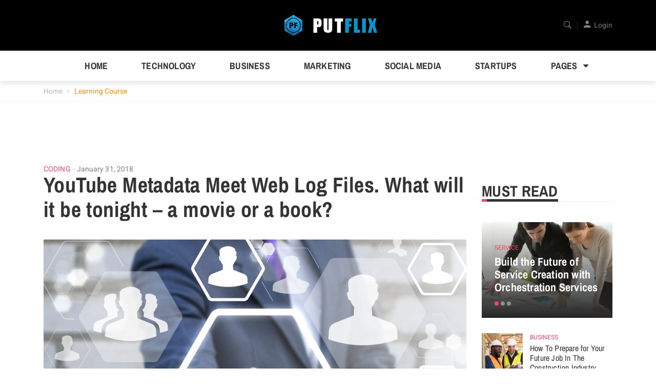

--- FILE ---
content_type: text/html; charset=UTF-8
request_url: https://putflix.com/tag/learning-course
body_size: 16485
content:
<!DOCTYPE html>
<html lang="en-US">
<head>
	<meta charset="UTF-8">
	<link rel="profile" href="http://gmpg.org/xfn/11">
	<link rel="pingback" href="https://putflix.com/xmlrpc.php">
		<meta name='robots' content='index, follow, max-image-preview:large, max-snippet:-1, max-video-preview:-1' />
	<style>img:is([sizes="auto" i], [sizes^="auto," i]) { contain-intrinsic-size: 3000px 1500px }</style>
	<meta name="viewport" content="width=device-width, initial-scale=1">
	<!-- This site is optimized with the Yoast SEO plugin v26.5 - https://yoast.com/wordpress/plugins/seo/ -->
	<title>Learning Course Archives &#8211; PutFlix - Community Inspired Insights</title>
	<link rel="canonical" href="https://putflix.com/tag/learning-course" />
	<meta property="og:locale" content="en_US" />
	<meta property="og:type" content="article" />
	<meta property="og:title" content="Learning Course Archives &#8211; PutFlix - Community Inspired Insights" />
	<meta property="og:url" content="https://putflix.com/tag/learning-course" />
	<meta property="og:site_name" content="PutFlix - Community Inspired Insights" />
	<meta name="twitter:card" content="summary_large_image" />
	<meta name="twitter:site" content="@Putflixcom" />
	<script type="application/ld+json" class="yoast-schema-graph">{"@context":"https://schema.org","@graph":[{"@type":"CollectionPage","@id":"https://putflix.com/tag/learning-course","url":"https://putflix.com/tag/learning-course","name":"Learning Course Archives &#8211; PutFlix - Community Inspired Insights","isPartOf":{"@id":"https://putflix.com/#website"},"primaryImageOfPage":{"@id":"https://putflix.com/tag/learning-course#primaryimage"},"image":{"@id":"https://putflix.com/tag/learning-course#primaryimage"},"thumbnailUrl":"https://putflix.com/wp-content/uploads/2018/01/Metadata.jpg","breadcrumb":{"@id":"https://putflix.com/tag/learning-course#breadcrumb"},"inLanguage":"en-US"},{"@type":"ImageObject","inLanguage":"en-US","@id":"https://putflix.com/tag/learning-course#primaryimage","url":"https://putflix.com/wp-content/uploads/2018/01/Metadata.jpg","contentUrl":"https://putflix.com/wp-content/uploads/2018/01/Metadata.jpg","width":1000,"height":667},{"@type":"BreadcrumbList","@id":"https://putflix.com/tag/learning-course#breadcrumb","itemListElement":[{"@type":"ListItem","position":1,"name":"Home","item":"https://putflix.com/"},{"@type":"ListItem","position":2,"name":"Learning Course"}]},{"@type":"WebSite","@id":"https://putflix.com/#website","url":"https://putflix.com/","name":"PutFlix - Community Inspired Insights","description":"Powerful business, marketing and technology insights to help you prosper in a rapidly changing world.","potentialAction":[{"@type":"SearchAction","target":{"@type":"EntryPoint","urlTemplate":"https://putflix.com/?s={search_term_string}"},"query-input":{"@type":"PropertyValueSpecification","valueRequired":true,"valueName":"search_term_string"}}],"inLanguage":"en-US"}]}</script>
	<!-- / Yoast SEO plugin. -->


<link rel='dns-prefetch' href='//static.addtoany.com' />
<link rel='dns-prefetch' href='//secure.gravatar.com' />
<link rel='dns-prefetch' href='//cdnjs.cloudflare.com' />
<link rel='dns-prefetch' href='//stats.wp.com' />
<link rel='dns-prefetch' href='//v0.wordpress.com' />
<link rel="alternate" type="application/rss+xml" title="PutFlix - Community Inspired Insights &raquo; Feed" href="https://putflix.com/feed" />
<link rel="alternate" type="application/rss+xml" title="PutFlix - Community Inspired Insights &raquo; Learning Course Tag Feed" href="https://putflix.com/tag/learning-course/feed" />
<script type="text/javascript">
/* <![CDATA[ */
window._wpemojiSettings = {"baseUrl":"https:\/\/s.w.org\/images\/core\/emoji\/16.0.1\/72x72\/","ext":".png","svgUrl":"https:\/\/s.w.org\/images\/core\/emoji\/16.0.1\/svg\/","svgExt":".svg","source":{"concatemoji":"https:\/\/putflix.com\/wp-includes\/js\/wp-emoji-release.min.js?ver=6.8.3"}};
/*! This file is auto-generated */
!function(s,n){var o,i,e;function c(e){try{var t={supportTests:e,timestamp:(new Date).valueOf()};sessionStorage.setItem(o,JSON.stringify(t))}catch(e){}}function p(e,t,n){e.clearRect(0,0,e.canvas.width,e.canvas.height),e.fillText(t,0,0);var t=new Uint32Array(e.getImageData(0,0,e.canvas.width,e.canvas.height).data),a=(e.clearRect(0,0,e.canvas.width,e.canvas.height),e.fillText(n,0,0),new Uint32Array(e.getImageData(0,0,e.canvas.width,e.canvas.height).data));return t.every(function(e,t){return e===a[t]})}function u(e,t){e.clearRect(0,0,e.canvas.width,e.canvas.height),e.fillText(t,0,0);for(var n=e.getImageData(16,16,1,1),a=0;a<n.data.length;a++)if(0!==n.data[a])return!1;return!0}function f(e,t,n,a){switch(t){case"flag":return n(e,"\ud83c\udff3\ufe0f\u200d\u26a7\ufe0f","\ud83c\udff3\ufe0f\u200b\u26a7\ufe0f")?!1:!n(e,"\ud83c\udde8\ud83c\uddf6","\ud83c\udde8\u200b\ud83c\uddf6")&&!n(e,"\ud83c\udff4\udb40\udc67\udb40\udc62\udb40\udc65\udb40\udc6e\udb40\udc67\udb40\udc7f","\ud83c\udff4\u200b\udb40\udc67\u200b\udb40\udc62\u200b\udb40\udc65\u200b\udb40\udc6e\u200b\udb40\udc67\u200b\udb40\udc7f");case"emoji":return!a(e,"\ud83e\udedf")}return!1}function g(e,t,n,a){var r="undefined"!=typeof WorkerGlobalScope&&self instanceof WorkerGlobalScope?new OffscreenCanvas(300,150):s.createElement("canvas"),o=r.getContext("2d",{willReadFrequently:!0}),i=(o.textBaseline="top",o.font="600 32px Arial",{});return e.forEach(function(e){i[e]=t(o,e,n,a)}),i}function t(e){var t=s.createElement("script");t.src=e,t.defer=!0,s.head.appendChild(t)}"undefined"!=typeof Promise&&(o="wpEmojiSettingsSupports",i=["flag","emoji"],n.supports={everything:!0,everythingExceptFlag:!0},e=new Promise(function(e){s.addEventListener("DOMContentLoaded",e,{once:!0})}),new Promise(function(t){var n=function(){try{var e=JSON.parse(sessionStorage.getItem(o));if("object"==typeof e&&"number"==typeof e.timestamp&&(new Date).valueOf()<e.timestamp+604800&&"object"==typeof e.supportTests)return e.supportTests}catch(e){}return null}();if(!n){if("undefined"!=typeof Worker&&"undefined"!=typeof OffscreenCanvas&&"undefined"!=typeof URL&&URL.createObjectURL&&"undefined"!=typeof Blob)try{var e="postMessage("+g.toString()+"("+[JSON.stringify(i),f.toString(),p.toString(),u.toString()].join(",")+"));",a=new Blob([e],{type:"text/javascript"}),r=new Worker(URL.createObjectURL(a),{name:"wpTestEmojiSupports"});return void(r.onmessage=function(e){c(n=e.data),r.terminate(),t(n)})}catch(e){}c(n=g(i,f,p,u))}t(n)}).then(function(e){for(var t in e)n.supports[t]=e[t],n.supports.everything=n.supports.everything&&n.supports[t],"flag"!==t&&(n.supports.everythingExceptFlag=n.supports.everythingExceptFlag&&n.supports[t]);n.supports.everythingExceptFlag=n.supports.everythingExceptFlag&&!n.supports.flag,n.DOMReady=!1,n.readyCallback=function(){n.DOMReady=!0}}).then(function(){return e}).then(function(){var e;n.supports.everything||(n.readyCallback(),(e=n.source||{}).concatemoji?t(e.concatemoji):e.wpemoji&&e.twemoji&&(t(e.twemoji),t(e.wpemoji)))}))}((window,document),window._wpemojiSettings);
/* ]]> */
</script>
<style id='wp-emoji-styles-inline-css' type='text/css'>

	img.wp-smiley, img.emoji {
		display: inline !important;
		border: none !important;
		box-shadow: none !important;
		height: 1em !important;
		width: 1em !important;
		margin: 0 0.07em !important;
		vertical-align: -0.1em !important;
		background: none !important;
		padding: 0 !important;
	}
</style>
<link rel='stylesheet' id='wp-block-library-css' href='https://putflix.com/wp-includes/css/dist/block-library/style.min.css?ver=6.8.3' type='text/css' media='all' />
<style id='classic-theme-styles-inline-css' type='text/css'>
/*! This file is auto-generated */
.wp-block-button__link{color:#fff;background-color:#32373c;border-radius:9999px;box-shadow:none;text-decoration:none;padding:calc(.667em + 2px) calc(1.333em + 2px);font-size:1.125em}.wp-block-file__button{background:#32373c;color:#fff;text-decoration:none}
</style>
<link rel='stylesheet' id='mediaelement-css' href='https://putflix.com/wp-includes/js/mediaelement/mediaelementplayer-legacy.min.css?ver=4.2.17' type='text/css' media='all' />
<link rel='stylesheet' id='wp-mediaelement-css' href='https://putflix.com/wp-includes/js/mediaelement/wp-mediaelement.min.css?ver=6.8.3' type='text/css' media='all' />
<style id='jetpack-sharing-buttons-style-inline-css' type='text/css'>
.jetpack-sharing-buttons__services-list{display:flex;flex-direction:row;flex-wrap:wrap;gap:0;list-style-type:none;margin:5px;padding:0}.jetpack-sharing-buttons__services-list.has-small-icon-size{font-size:12px}.jetpack-sharing-buttons__services-list.has-normal-icon-size{font-size:16px}.jetpack-sharing-buttons__services-list.has-large-icon-size{font-size:24px}.jetpack-sharing-buttons__services-list.has-huge-icon-size{font-size:36px}@media print{.jetpack-sharing-buttons__services-list{display:none!important}}.editor-styles-wrapper .wp-block-jetpack-sharing-buttons{gap:0;padding-inline-start:0}ul.jetpack-sharing-buttons__services-list.has-background{padding:1.25em 2.375em}
</style>
<style id='global-styles-inline-css' type='text/css'>
:root{--wp--preset--aspect-ratio--square: 1;--wp--preset--aspect-ratio--4-3: 4/3;--wp--preset--aspect-ratio--3-4: 3/4;--wp--preset--aspect-ratio--3-2: 3/2;--wp--preset--aspect-ratio--2-3: 2/3;--wp--preset--aspect-ratio--16-9: 16/9;--wp--preset--aspect-ratio--9-16: 9/16;--wp--preset--color--black: #000000;--wp--preset--color--cyan-bluish-gray: #abb8c3;--wp--preset--color--white: #ffffff;--wp--preset--color--pale-pink: #f78da7;--wp--preset--color--vivid-red: #cf2e2e;--wp--preset--color--luminous-vivid-orange: #ff6900;--wp--preset--color--luminous-vivid-amber: #fcb900;--wp--preset--color--light-green-cyan: #7bdcb5;--wp--preset--color--vivid-green-cyan: #00d084;--wp--preset--color--pale-cyan-blue: #8ed1fc;--wp--preset--color--vivid-cyan-blue: #0693e3;--wp--preset--color--vivid-purple: #9b51e0;--wp--preset--gradient--vivid-cyan-blue-to-vivid-purple: linear-gradient(135deg,rgba(6,147,227,1) 0%,rgb(155,81,224) 100%);--wp--preset--gradient--light-green-cyan-to-vivid-green-cyan: linear-gradient(135deg,rgb(122,220,180) 0%,rgb(0,208,130) 100%);--wp--preset--gradient--luminous-vivid-amber-to-luminous-vivid-orange: linear-gradient(135deg,rgba(252,185,0,1) 0%,rgba(255,105,0,1) 100%);--wp--preset--gradient--luminous-vivid-orange-to-vivid-red: linear-gradient(135deg,rgba(255,105,0,1) 0%,rgb(207,46,46) 100%);--wp--preset--gradient--very-light-gray-to-cyan-bluish-gray: linear-gradient(135deg,rgb(238,238,238) 0%,rgb(169,184,195) 100%);--wp--preset--gradient--cool-to-warm-spectrum: linear-gradient(135deg,rgb(74,234,220) 0%,rgb(151,120,209) 20%,rgb(207,42,186) 40%,rgb(238,44,130) 60%,rgb(251,105,98) 80%,rgb(254,248,76) 100%);--wp--preset--gradient--blush-light-purple: linear-gradient(135deg,rgb(255,206,236) 0%,rgb(152,150,240) 100%);--wp--preset--gradient--blush-bordeaux: linear-gradient(135deg,rgb(254,205,165) 0%,rgb(254,45,45) 50%,rgb(107,0,62) 100%);--wp--preset--gradient--luminous-dusk: linear-gradient(135deg,rgb(255,203,112) 0%,rgb(199,81,192) 50%,rgb(65,88,208) 100%);--wp--preset--gradient--pale-ocean: linear-gradient(135deg,rgb(255,245,203) 0%,rgb(182,227,212) 50%,rgb(51,167,181) 100%);--wp--preset--gradient--electric-grass: linear-gradient(135deg,rgb(202,248,128) 0%,rgb(113,206,126) 100%);--wp--preset--gradient--midnight: linear-gradient(135deg,rgb(2,3,129) 0%,rgb(40,116,252) 100%);--wp--preset--font-size--small: 13px;--wp--preset--font-size--medium: 20px;--wp--preset--font-size--large: 36px;--wp--preset--font-size--x-large: 42px;--wp--preset--spacing--20: 0.44rem;--wp--preset--spacing--30: 0.67rem;--wp--preset--spacing--40: 1rem;--wp--preset--spacing--50: 1.5rem;--wp--preset--spacing--60: 2.25rem;--wp--preset--spacing--70: 3.38rem;--wp--preset--spacing--80: 5.06rem;--wp--preset--shadow--natural: 6px 6px 9px rgba(0, 0, 0, 0.2);--wp--preset--shadow--deep: 12px 12px 50px rgba(0, 0, 0, 0.4);--wp--preset--shadow--sharp: 6px 6px 0px rgba(0, 0, 0, 0.2);--wp--preset--shadow--outlined: 6px 6px 0px -3px rgba(255, 255, 255, 1), 6px 6px rgba(0, 0, 0, 1);--wp--preset--shadow--crisp: 6px 6px 0px rgba(0, 0, 0, 1);}:where(.is-layout-flex){gap: 0.5em;}:where(.is-layout-grid){gap: 0.5em;}body .is-layout-flex{display: flex;}.is-layout-flex{flex-wrap: wrap;align-items: center;}.is-layout-flex > :is(*, div){margin: 0;}body .is-layout-grid{display: grid;}.is-layout-grid > :is(*, div){margin: 0;}:where(.wp-block-columns.is-layout-flex){gap: 2em;}:where(.wp-block-columns.is-layout-grid){gap: 2em;}:where(.wp-block-post-template.is-layout-flex){gap: 1.25em;}:where(.wp-block-post-template.is-layout-grid){gap: 1.25em;}.has-black-color{color: var(--wp--preset--color--black) !important;}.has-cyan-bluish-gray-color{color: var(--wp--preset--color--cyan-bluish-gray) !important;}.has-white-color{color: var(--wp--preset--color--white) !important;}.has-pale-pink-color{color: var(--wp--preset--color--pale-pink) !important;}.has-vivid-red-color{color: var(--wp--preset--color--vivid-red) !important;}.has-luminous-vivid-orange-color{color: var(--wp--preset--color--luminous-vivid-orange) !important;}.has-luminous-vivid-amber-color{color: var(--wp--preset--color--luminous-vivid-amber) !important;}.has-light-green-cyan-color{color: var(--wp--preset--color--light-green-cyan) !important;}.has-vivid-green-cyan-color{color: var(--wp--preset--color--vivid-green-cyan) !important;}.has-pale-cyan-blue-color{color: var(--wp--preset--color--pale-cyan-blue) !important;}.has-vivid-cyan-blue-color{color: var(--wp--preset--color--vivid-cyan-blue) !important;}.has-vivid-purple-color{color: var(--wp--preset--color--vivid-purple) !important;}.has-black-background-color{background-color: var(--wp--preset--color--black) !important;}.has-cyan-bluish-gray-background-color{background-color: var(--wp--preset--color--cyan-bluish-gray) !important;}.has-white-background-color{background-color: var(--wp--preset--color--white) !important;}.has-pale-pink-background-color{background-color: var(--wp--preset--color--pale-pink) !important;}.has-vivid-red-background-color{background-color: var(--wp--preset--color--vivid-red) !important;}.has-luminous-vivid-orange-background-color{background-color: var(--wp--preset--color--luminous-vivid-orange) !important;}.has-luminous-vivid-amber-background-color{background-color: var(--wp--preset--color--luminous-vivid-amber) !important;}.has-light-green-cyan-background-color{background-color: var(--wp--preset--color--light-green-cyan) !important;}.has-vivid-green-cyan-background-color{background-color: var(--wp--preset--color--vivid-green-cyan) !important;}.has-pale-cyan-blue-background-color{background-color: var(--wp--preset--color--pale-cyan-blue) !important;}.has-vivid-cyan-blue-background-color{background-color: var(--wp--preset--color--vivid-cyan-blue) !important;}.has-vivid-purple-background-color{background-color: var(--wp--preset--color--vivid-purple) !important;}.has-black-border-color{border-color: var(--wp--preset--color--black) !important;}.has-cyan-bluish-gray-border-color{border-color: var(--wp--preset--color--cyan-bluish-gray) !important;}.has-white-border-color{border-color: var(--wp--preset--color--white) !important;}.has-pale-pink-border-color{border-color: var(--wp--preset--color--pale-pink) !important;}.has-vivid-red-border-color{border-color: var(--wp--preset--color--vivid-red) !important;}.has-luminous-vivid-orange-border-color{border-color: var(--wp--preset--color--luminous-vivid-orange) !important;}.has-luminous-vivid-amber-border-color{border-color: var(--wp--preset--color--luminous-vivid-amber) !important;}.has-light-green-cyan-border-color{border-color: var(--wp--preset--color--light-green-cyan) !important;}.has-vivid-green-cyan-border-color{border-color: var(--wp--preset--color--vivid-green-cyan) !important;}.has-pale-cyan-blue-border-color{border-color: var(--wp--preset--color--pale-cyan-blue) !important;}.has-vivid-cyan-blue-border-color{border-color: var(--wp--preset--color--vivid-cyan-blue) !important;}.has-vivid-purple-border-color{border-color: var(--wp--preset--color--vivid-purple) !important;}.has-vivid-cyan-blue-to-vivid-purple-gradient-background{background: var(--wp--preset--gradient--vivid-cyan-blue-to-vivid-purple) !important;}.has-light-green-cyan-to-vivid-green-cyan-gradient-background{background: var(--wp--preset--gradient--light-green-cyan-to-vivid-green-cyan) !important;}.has-luminous-vivid-amber-to-luminous-vivid-orange-gradient-background{background: var(--wp--preset--gradient--luminous-vivid-amber-to-luminous-vivid-orange) !important;}.has-luminous-vivid-orange-to-vivid-red-gradient-background{background: var(--wp--preset--gradient--luminous-vivid-orange-to-vivid-red) !important;}.has-very-light-gray-to-cyan-bluish-gray-gradient-background{background: var(--wp--preset--gradient--very-light-gray-to-cyan-bluish-gray) !important;}.has-cool-to-warm-spectrum-gradient-background{background: var(--wp--preset--gradient--cool-to-warm-spectrum) !important;}.has-blush-light-purple-gradient-background{background: var(--wp--preset--gradient--blush-light-purple) !important;}.has-blush-bordeaux-gradient-background{background: var(--wp--preset--gradient--blush-bordeaux) !important;}.has-luminous-dusk-gradient-background{background: var(--wp--preset--gradient--luminous-dusk) !important;}.has-pale-ocean-gradient-background{background: var(--wp--preset--gradient--pale-ocean) !important;}.has-electric-grass-gradient-background{background: var(--wp--preset--gradient--electric-grass) !important;}.has-midnight-gradient-background{background: var(--wp--preset--gradient--midnight) !important;}.has-small-font-size{font-size: var(--wp--preset--font-size--small) !important;}.has-medium-font-size{font-size: var(--wp--preset--font-size--medium) !important;}.has-large-font-size{font-size: var(--wp--preset--font-size--large) !important;}.has-x-large-font-size{font-size: var(--wp--preset--font-size--x-large) !important;}
:where(.wp-block-post-template.is-layout-flex){gap: 1.25em;}:where(.wp-block-post-template.is-layout-grid){gap: 1.25em;}
:where(.wp-block-columns.is-layout-flex){gap: 2em;}:where(.wp-block-columns.is-layout-grid){gap: 2em;}
:root :where(.wp-block-pullquote){font-size: 1.5em;line-height: 1.6;}
</style>
<link rel='stylesheet' id='contact-form-7-css' href='https://putflix.com/wp-content/plugins/contact-form-7/includes/css/styles.css?ver=6.1.4' type='text/css' media='all' />
<link rel='stylesheet' id='ionicons-css' href='https://putflix.com/wp-content/themes/magazette/assets/css/libs/ionicons/ionicons.css?ver=1.0.8' type='text/css' media='all' />
<link rel='stylesheet' id='font-awesome-css' href='https://putflix.com/wp-content/themes/magazette/assets/css/libs/awesome/font-awesome.css?ver=1.0.8' type='text/css' media='all' />
<link rel='stylesheet' id='bootstrap-css' href='https://putflix.com/wp-content/themes/magazette/assets/css/libs/bootstrap/bootstrap.css?ver=1.0.8' type='text/css' media='all' />
<link rel='stylesheet' id='magnific-popup-css' href='https://putflix.com/wp-content/themes/magazette/assets/css/libs/magnific-popup/magnific-popup.css?ver=1.0.8' type='text/css' media='all' />
<link rel='stylesheet' id='owl-carousel-css' href='https://putflix.com/wp-content/themes/magazette/assets/css/libs/owl-carousel/owl.carousel.css?ver=1.0.8' type='text/css' media='all' />
<link rel='stylesheet' id='thim-style-css' href='https://putflix.com/wp-content/themes/magazette/style.css?ver=1.0.8' type='text/css' media='all' />
<link rel='stylesheet' id='addtoany-css' href='https://putflix.com/wp-content/plugins/add-to-any/addtoany.min.css?ver=1.16' type='text/css' media='all' />
<link rel='stylesheet' id='thim-style-options-css' href='https://putflix.com/wp-content/uploads/tc_stylesheets/magazette.1597713070.css?ver=6.8.3' type='text/css' media='all' />
<script type="text/javascript" id="addtoany-core-js-before">
/* <![CDATA[ */
window.a2a_config=window.a2a_config||{};a2a_config.callbacks=[];a2a_config.overlays=[];a2a_config.templates={};
/* ]]> */
</script>
<script type="text/javascript" defer src="https://static.addtoany.com/menu/page.js" id="addtoany-core-js"></script>
<script type="text/javascript" src="https://putflix.com/wp-includes/js/jquery/jquery.min.js?ver=3.7.1" id="jquery-core-js"></script>
<script type="text/javascript" src="https://putflix.com/wp-includes/js/jquery/jquery-migrate.min.js?ver=3.4.1" id="jquery-migrate-js"></script>
<script type="text/javascript" defer src="https://putflix.com/wp-content/plugins/add-to-any/addtoany.min.js?ver=1.1" id="addtoany-jquery-js"></script>
<script></script><link rel="https://api.w.org/" href="https://putflix.com/wp-json/" /><link rel="alternate" title="JSON" type="application/json" href="https://putflix.com/wp-json/wp/v2/tags/37" /><link rel="EditURI" type="application/rsd+xml" title="RSD" href="https://putflix.com/xmlrpc.php?rsd" />
<meta name="generator" content="WordPress 6.8.3" />

<!-- This site is using AdRotate v5.17 to display their advertisements - https://ajdg.solutions/ -->
<!-- AdRotate CSS -->
<style type="text/css" media="screen">
	.g { margin:0px; padding:0px; overflow:hidden; line-height:1; zoom:1; }
	.g img { height:auto; }
	.g-col { position:relative; float:left; }
	.g-col:first-child { margin-left: 0; }
	.g-col:last-child { margin-right: 0; }
	.g-1 { width:100%; max-width:270px; height:100%; max-height:270px; margin: 0 auto; }
	.g-2 { width:100%; max-width:728px; height:100%; max-height:90px; margin: 0 auto; }
	.g-3 { width:100%; max-width:728px; height:100%; max-height:90px; margin: 0 auto; }
	@media only screen and (max-width: 480px) {
		.g-col, .g-dyn, .g-single { width:100%; margin-left:0; margin-right:0; }
	}
</style>
<!-- /AdRotate CSS -->

	<style>img#wpstats{display:none}</style>
		<link rel="shortcut icon" href="https://putflix.com/wp-content/themes/magazette/assets/images/favicon.png" type="image/x-icon" />            <script type="text/javascript">
                function tc_insert_internal_css(css) {
                    var tc_style = document.createElement("style");
                    tc_style.type = "text/css";
                    tc_style.setAttribute('data-type', 'tc-internal-css');
                    var tc_style_content = document.createTextNode(css);
                    tc_style.appendChild(tc_style_content);
                    document.head.appendChild(tc_style);
                }
            </script>
			<meta name="generator" content="Powered by WPBakery Page Builder - drag and drop page builder for WordPress."/>
<!-- There is no amphtml version available for this URL. -->		<style type="text/css" id="wp-custom-css">
			/*
You can add your own CSS here.

Click the help icon above to learn more.
*/       		</style>
		<style id="thim-customizer-inline-styles">/* vietnamese */
@font-face {
  font-family: 'Archivo Narrow';
  font-style: normal;
  font-weight: 400;
  font-display: swap;
  src: url(https://putflix.com/wp-content/uploads/thim-fonts/archivo-narrow/tss0ApVBdCYD5Q7hcxTE1ArZ0bb_iXxi2g.woff2) format('woff2');
  unicode-range: U+0102-0103, U+0110-0111, U+0128-0129, U+0168-0169, U+01A0-01A1, U+01AF-01B0, U+0300-0301, U+0303-0304, U+0308-0309, U+0323, U+0329, U+1EA0-1EF9, U+20AB;
}
/* latin-ext */
@font-face {
  font-family: 'Archivo Narrow';
  font-style: normal;
  font-weight: 400;
  font-display: swap;
  src: url(https://putflix.com/wp-content/uploads/thim-fonts/archivo-narrow/tss0ApVBdCYD5Q7hcxTE1ArZ0bb-iXxi2g.woff2) format('woff2');
  unicode-range: U+0100-02BA, U+02BD-02C5, U+02C7-02CC, U+02CE-02D7, U+02DD-02FF, U+0304, U+0308, U+0329, U+1D00-1DBF, U+1E00-1E9F, U+1EF2-1EFF, U+2020, U+20A0-20AB, U+20AD-20C0, U+2113, U+2C60-2C7F, U+A720-A7FF;
}
/* latin */
@font-face {
  font-family: 'Archivo Narrow';
  font-style: normal;
  font-weight: 400;
  font-display: swap;
  src: url(https://putflix.com/wp-content/uploads/thim-fonts/archivo-narrow/tss0ApVBdCYD5Q7hcxTE1ArZ0bbwiXw.woff2) format('woff2');
  unicode-range: U+0000-00FF, U+0131, U+0152-0153, U+02BB-02BC, U+02C6, U+02DA, U+02DC, U+0304, U+0308, U+0329, U+2000-206F, U+20AC, U+2122, U+2191, U+2193, U+2212, U+2215, U+FEFF, U+FFFD;
}
/* vietnamese */
@font-face {
  font-family: 'Archivo Narrow';
  font-style: normal;
  font-weight: 700;
  font-display: swap;
  src: url(https://putflix.com/wp-content/uploads/thim-fonts/archivo-narrow/tss0ApVBdCYD5Q7hcxTE1ArZ0bb_iXxi2g.woff2) format('woff2');
  unicode-range: U+0102-0103, U+0110-0111, U+0128-0129, U+0168-0169, U+01A0-01A1, U+01AF-01B0, U+0300-0301, U+0303-0304, U+0308-0309, U+0323, U+0329, U+1EA0-1EF9, U+20AB;
}
/* latin-ext */
@font-face {
  font-family: 'Archivo Narrow';
  font-style: normal;
  font-weight: 700;
  font-display: swap;
  src: url(https://putflix.com/wp-content/uploads/thim-fonts/archivo-narrow/tss0ApVBdCYD5Q7hcxTE1ArZ0bb-iXxi2g.woff2) format('woff2');
  unicode-range: U+0100-02BA, U+02BD-02C5, U+02C7-02CC, U+02CE-02D7, U+02DD-02FF, U+0304, U+0308, U+0329, U+1D00-1DBF, U+1E00-1E9F, U+1EF2-1EFF, U+2020, U+20A0-20AB, U+20AD-20C0, U+2113, U+2C60-2C7F, U+A720-A7FF;
}
/* latin */
@font-face {
  font-family: 'Archivo Narrow';
  font-style: normal;
  font-weight: 700;
  font-display: swap;
  src: url(https://putflix.com/wp-content/uploads/thim-fonts/archivo-narrow/tss0ApVBdCYD5Q7hcxTE1ArZ0bbwiXw.woff2) format('woff2');
  unicode-range: U+0000-00FF, U+0131, U+0152-0153, U+02BB-02BC, U+02C6, U+02DA, U+02DC, U+0304, U+0308, U+0329, U+2000-206F, U+20AC, U+2122, U+2191, U+2193, U+2212, U+2215, U+FEFF, U+FFFD;
}
/* hebrew */
@font-face {
  font-family: 'Heebo';
  font-style: normal;
  font-weight: 400;
  font-display: swap;
  src: url(https://putflix.com/wp-content/uploads/thim-fonts/heebo/NGSpv5_NC0k9P_v6ZUCbLRAHxK1EiSysd0mm_00.woff2) format('woff2');
  unicode-range: U+0307-0308, U+0590-05FF, U+200C-2010, U+20AA, U+25CC, U+FB1D-FB4F;
}
/* math */
@font-face {
  font-family: 'Heebo';
  font-style: normal;
  font-weight: 400;
  font-display: swap;
  src: url(https://putflix.com/wp-content/uploads/thim-fonts/heebo/NGSpv5_NC0k9P_v6ZUCbLRAHxK1EiSysCUmm_00.woff2) format('woff2');
  unicode-range: U+0302-0303, U+0305, U+0307-0308, U+0310, U+0312, U+0315, U+031A, U+0326-0327, U+032C, U+032F-0330, U+0332-0333, U+0338, U+033A, U+0346, U+034D, U+0391-03A1, U+03A3-03A9, U+03B1-03C9, U+03D1, U+03D5-03D6, U+03F0-03F1, U+03F4-03F5, U+2016-2017, U+2034-2038, U+203C, U+2040, U+2043, U+2047, U+2050, U+2057, U+205F, U+2070-2071, U+2074-208E, U+2090-209C, U+20D0-20DC, U+20E1, U+20E5-20EF, U+2100-2112, U+2114-2115, U+2117-2121, U+2123-214F, U+2190, U+2192, U+2194-21AE, U+21B0-21E5, U+21F1-21F2, U+21F4-2211, U+2213-2214, U+2216-22FF, U+2308-230B, U+2310, U+2319, U+231C-2321, U+2336-237A, U+237C, U+2395, U+239B-23B7, U+23D0, U+23DC-23E1, U+2474-2475, U+25AF, U+25B3, U+25B7, U+25BD, U+25C1, U+25CA, U+25CC, U+25FB, U+266D-266F, U+27C0-27FF, U+2900-2AFF, U+2B0E-2B11, U+2B30-2B4C, U+2BFE, U+3030, U+FF5B, U+FF5D, U+1D400-1D7FF, U+1EE00-1EEFF;
}
/* symbols */
@font-face {
  font-family: 'Heebo';
  font-style: normal;
  font-weight: 400;
  font-display: swap;
  src: url(https://putflix.com/wp-content/uploads/thim-fonts/heebo/NGSpv5_NC0k9P_v6ZUCbLRAHxK1EiSysG0mm_00.woff2) format('woff2');
  unicode-range: U+0001-000C, U+000E-001F, U+007F-009F, U+20DD-20E0, U+20E2-20E4, U+2150-218F, U+2190, U+2192, U+2194-2199, U+21AF, U+21E6-21F0, U+21F3, U+2218-2219, U+2299, U+22C4-22C6, U+2300-243F, U+2440-244A, U+2460-24FF, U+25A0-27BF, U+2800-28FF, U+2921-2922, U+2981, U+29BF, U+29EB, U+2B00-2BFF, U+4DC0-4DFF, U+FFF9-FFFB, U+10140-1018E, U+10190-1019C, U+101A0, U+101D0-101FD, U+102E0-102FB, U+10E60-10E7E, U+1D2C0-1D2D3, U+1D2E0-1D37F, U+1F000-1F0FF, U+1F100-1F1AD, U+1F1E6-1F1FF, U+1F30D-1F30F, U+1F315, U+1F31C, U+1F31E, U+1F320-1F32C, U+1F336, U+1F378, U+1F37D, U+1F382, U+1F393-1F39F, U+1F3A7-1F3A8, U+1F3AC-1F3AF, U+1F3C2, U+1F3C4-1F3C6, U+1F3CA-1F3CE, U+1F3D4-1F3E0, U+1F3ED, U+1F3F1-1F3F3, U+1F3F5-1F3F7, U+1F408, U+1F415, U+1F41F, U+1F426, U+1F43F, U+1F441-1F442, U+1F444, U+1F446-1F449, U+1F44C-1F44E, U+1F453, U+1F46A, U+1F47D, U+1F4A3, U+1F4B0, U+1F4B3, U+1F4B9, U+1F4BB, U+1F4BF, U+1F4C8-1F4CB, U+1F4D6, U+1F4DA, U+1F4DF, U+1F4E3-1F4E6, U+1F4EA-1F4ED, U+1F4F7, U+1F4F9-1F4FB, U+1F4FD-1F4FE, U+1F503, U+1F507-1F50B, U+1F50D, U+1F512-1F513, U+1F53E-1F54A, U+1F54F-1F5FA, U+1F610, U+1F650-1F67F, U+1F687, U+1F68D, U+1F691, U+1F694, U+1F698, U+1F6AD, U+1F6B2, U+1F6B9-1F6BA, U+1F6BC, U+1F6C6-1F6CF, U+1F6D3-1F6D7, U+1F6E0-1F6EA, U+1F6F0-1F6F3, U+1F6F7-1F6FC, U+1F700-1F7FF, U+1F800-1F80B, U+1F810-1F847, U+1F850-1F859, U+1F860-1F887, U+1F890-1F8AD, U+1F8B0-1F8BB, U+1F8C0-1F8C1, U+1F900-1F90B, U+1F93B, U+1F946, U+1F984, U+1F996, U+1F9E9, U+1FA00-1FA6F, U+1FA70-1FA7C, U+1FA80-1FA89, U+1FA8F-1FAC6, U+1FACE-1FADC, U+1FADF-1FAE9, U+1FAF0-1FAF8, U+1FB00-1FBFF;
}
/* latin-ext */
@font-face {
  font-family: 'Heebo';
  font-style: normal;
  font-weight: 400;
  font-display: swap;
  src: url(https://putflix.com/wp-content/uploads/thim-fonts/heebo/NGSpv5_NC0k9P_v6ZUCbLRAHxK1EiSyse0mm_00.woff2) format('woff2');
  unicode-range: U+0100-02BA, U+02BD-02C5, U+02C7-02CC, U+02CE-02D7, U+02DD-02FF, U+0304, U+0308, U+0329, U+1D00-1DBF, U+1E00-1E9F, U+1EF2-1EFF, U+2020, U+20A0-20AB, U+20AD-20C0, U+2113, U+2C60-2C7F, U+A720-A7FF;
}
/* latin */
@font-face {
  font-family: 'Heebo';
  font-style: normal;
  font-weight: 400;
  font-display: swap;
  src: url(https://putflix.com/wp-content/uploads/thim-fonts/heebo/NGSpv5_NC0k9P_v6ZUCbLRAHxK1EiSysdUmm.woff2) format('woff2');
  unicode-range: U+0000-00FF, U+0131, U+0152-0153, U+02BB-02BC, U+02C6, U+02DA, U+02DC, U+0304, U+0308, U+0329, U+2000-206F, U+20AC, U+2122, U+2191, U+2193, U+2212, U+2215, U+FEFF, U+FFFD;
}</style><noscript><style> .wpb_animate_when_almost_visible { opacity: 1; }</style></noscript></head>

<body class="archive tag tag-learning-course tag-37 wp-theme-magazette group-blog hfeed bg-type-color responsive box-shadow creative-left thim-header_v1 home-01 wpb-js-composer js-comp-ver-8.7.2 vc_responsive">
<div id="thim-preloading">
<div class="sk-folding-cube">
	<div class="sk-cube1 sk-cube"></div>
	<div class="sk-cube2 sk-cube"></div>
	<div class="sk-cube4 sk-cube"></div>
	<div class="sk-cube3 sk-cube"></div>
</div><!-- .sk-folding-cube --></div>
	<nav class="visible-xs mobile-menu-container mobile-effect">
					<div class="thim-search-box">
				<div class="form-search-wrapper">
					<div class="form-contain container">
						<form method="get" class="search-form" action="https://putflix.com/">
							<input type="search" class="search-field" autocomplete="off" placeholder="Search..." value="" name="s" />
							<button type="submit"><i class="fa fa-search"></i></button>
							<input type="hidden" name="post_type" value="post" />
						</form>
					</div>
				</div>
			</div>
				
<button class="menu-mobile-effect-close navbar-toggle">
	<span class="icon-bar"></span>
	<span class="icon-bar"></span>
	<span class="icon-bar"></span>
</button><!-- .menu-mobile-effect -->

	<ul class="nav navbar-nav">
		<li id="menu-item-4278" class="menu-item menu-item-type-post_type menu-item-object-page menu-item-home menu-item-4278 tc-menu-item tc-menu-depth-0 tc-menu-align-left tc-menu-layout-default"><a href="https://putflix.com/" class="tc-menu-inner">Home</a></li>
<li id="menu-item-4279" class="menu-item menu-item-type-taxonomy menu-item-object-category menu-item-4279 tc-menu-item tc-menu-depth-0 tc-menu-align-left tc-menu-layout-default"><a href="https://putflix.com/category/technology" class="tc-menu-inner">Technology</a></li>
<li id="menu-item-4280" class="menu-item menu-item-type-taxonomy menu-item-object-category menu-item-4280 tc-menu-item tc-menu-depth-0 tc-menu-align-left tc-menu-layout-default"><a href="https://putflix.com/category/business" class="tc-menu-inner">Business</a></li>
<li id="menu-item-4281" class="menu-item menu-item-type-taxonomy menu-item-object-category menu-item-4281 tc-menu-item tc-menu-depth-0 tc-menu-align-left tc-menu-layout-default"><a href="https://putflix.com/category/marketing" class="tc-menu-inner">Marketing</a></li>
<li id="menu-item-4282" class="menu-item menu-item-type-taxonomy menu-item-object-category menu-item-4282 tc-menu-item tc-menu-depth-0 tc-menu-align-left tc-menu-layout-default"><a href="https://putflix.com/category/social-media" class="tc-menu-inner">Social Media</a></li>
<li id="menu-item-4283" class="menu-item menu-item-type-taxonomy menu-item-object-category menu-item-4283 tc-menu-item tc-menu-depth-0 tc-menu-align-left tc-menu-layout-default"><a href="https://putflix.com/category/startups" class="tc-menu-inner">Startups</a></li>
<li id="menu-item-4073" class="menu-item menu-item-type-custom menu-item-object-custom menu-item-has-children menu-item-4073 tc-menu-item tc-menu-depth-0 tc-menu-align-right tc-menu-layout-default"><a href="#" class="tc-menu-inner">Pages</a>
<ul class="sub-menu">
	<li id="menu-item-4083" class="menu-item menu-item-type-post_type menu-item-object-page menu-item-4083 tc-menu-item tc-menu-depth-1 tc-menu-align-left"><a href="https://putflix.com/about-us" class="tc-menu-inner tc-megamenu-title">About Us</a></li>
	<li id="menu-item-4094" class="menu-item menu-item-type-post_type menu-item-object-page menu-item-4094 tc-menu-item tc-menu-depth-1 tc-menu-align-left"><a href="https://putflix.com/authors" class="tc-menu-inner tc-megamenu-title">Authors</a></li>
	<li id="menu-item-4289" class="menu-item menu-item-type-post_type menu-item-object-page menu-item-4289 tc-menu-item tc-menu-depth-1 tc-menu-align-left"><a href="https://putflix.com/contact" class="tc-menu-inner tc-megamenu-title">Contact</a></li>
</ul><!-- End wrapper ul sub -->
</li>
	</ul><!-- .nav -->

		<div class="thim-social-links"><ul class="social-links"><li><a class="link facebook" title="Facebook" href="http://facebook.com/thimpress/" rel="nofollow"><i class="fa fa-facebook" aria-hidden="true"></i></a></li><li><a class="link twitter" title="Twitter" href="http://twitter.com/thimpress/" rel="nofollow" data-show-count="true" data-size="medium"><i class="fa fa-twitter" aria-hidden="true"></i></a></li><li><a class="link rss" title="RSS" href="#" rel="nofollow"><i class="fa fa-rss" aria-hidden="true"></i></a></li></ul></div>	</nav><!-- nav.mobile-menu-container -->

<div id="wrapper-container" class="content-pusher">

	
				
		<header id="masthead" class="no-js site-header  header_v1 header-boxed sticky-header custom-sticky">
			<div class="menu-mobile-effect navbar-toggle" data-effect="mobile-effect">
	<span class="icon-bar"></span>
	<span class="icon-bar"></span>
	<span class="icon-bar"></span>
</div><!-- .menu-mobile-effect -->
<div class="header-main">
	<div class="container">	<div class="h-left widget-area">
			</div>
	<div class="width-logo sm-logo">
		<a class="no-sticky-logo" href="https://putflix.com/" title="PutFlix &#8211; Community Inspired Insights - Powerful business, marketing and technology insights to help you prosper in a rapidly changing world." rel="home"><img class="logo" src="https://putflix.com/wp-content/uploads/2018/04/putflix01.png" alt="PutFlix &#8211; Community Inspired Insights" /><img class="mobile-logo" src="https://putflix.com/wp-content/uploads/2018/03/logo.png" alt="PutFlix &#8211; Community Inspired Insights" /></a>		<a class="sticky-logo" href="https://putflix.com/" title="PutFlix &#8211; Community Inspired Insights - Powerful business, marketing and technology insights to help you prosper in a rapidly changing world." rel="home"><img class="logo" src="https://putflix.com/wp-content/uploads/2018/04/putflix01.png" alt="PutFlix &#8211; Community Inspired Insights" /></a>	</div><!-- .width-logo -->
	<div class="h-right widget-area">
		<div id="thim_layout_builder-3" class="widget widget_thim_layout_builder"><div class="vc_row wpb_row vc_row-fluid"><div class="wpb_column vc_column_container vc_col-sm-12"><div class="vc_column-inner"><div class="wpb_wrapper"><div  class="vc_wp_search wpb_content_element"><div class="widget widget_search"><div class="thim-search-box">
	<div class="toggle-form"><i class="ion-ios-search-strong"></i></div><!-- .toggle-form -->
	<div class="form-search-wrapper">
		<div class="form-contain">
			<form role="search" method="get" class="search-form" action="https://putflix.com/">
				<input type="search" class="search-field" autocomplete="off" placeholder="What are you looking for?" value="" name="s" />
				<button type="submit"><i class="ion-ios-search-strong"></i></button>
				<input type="hidden" name="post_type" value="post" />
			</form>
			<div class="results">
				<div class="search-found"></div>
				<div class="thim-icon-loading">
<div class="sk-folding-cube">
	<div class="sk-cube1 sk-cube"></div>
	<div class="sk-cube2 sk-cube"></div>
	<div class="sk-cube4 sk-cube"></div>
	<div class="sk-cube3 sk-cube"></div>
</div><!-- .sk-folding-cube --></div>			</div>
		</div>
	</div><!-- .form-search-wrapper -->
</div><!-- .thim-search-box --></div></div><div class="thim-link-login thim-login-popup show-icon">
			<a class="login" data-effect="mfp-zoom-in" title="Login" href="#thim-popup-login">Login</a>
	</div>

	<div id="thim-popup-login" class="white-popup mfp-with-anim mfp-hide ">
		<div class="loginwrapper">
			<!-- Register -->
						<!-- End: Register -->

			<!-- Login -->
			<div class="thim-login box-login active">
									<h3 class="title">
						<a href="https://putflix.com/">MAG2</a>
					</h3>
				
				<div class="inner-login">

					<form name="loginform" id="loginform" action="https://putflix.com/wp-login.php" method="post"><p class="login-username">
				<label for="thim_login">Username or Email Address</label>
				<input type="text" name="log" id="thim_login" autocomplete="username" class="input" value="" size="20" />
			</p><p class="login-password">
				<label for="thim_pass">Password</label>
				<input type="password" name="pwd" id="thim_pass" autocomplete="current-password" spellcheck="false" class="input" value="" size="20" />
			</p><a class="lost-pass-link display-box" href="#lostpass" data-display=".box-lostpass" title="Lost Password">Lost your password?</a><p class="login-remember"><label><input name="rememberme" type="checkbox" id="rememberme" value="forever" /> Remember Me</label></p><p class="login-submit">
				<input type="submit" name="wp-submit" id="wp-submit" class="button button-primary" value="Sign In" />
				<input type="hidden" name="redirect_to" value="https://putflix.com/" />
			</p></form>										<p class="link-bottom">Not a member yet? <a href="#register" class="display-box" data-display=".box-register">Sign up now</a></p>
				</div>
			</div>
			<!-- End: Login -->

			<!-- Change PW -->
			<div class="thim-login box-lostpass">
				<h3 class="title">MAG2</h3>
				<div class="inner-login">
					<form name="lostpasswordform" id="lostpasswordform" action="https://putflix.com/wp-login.php?action=lostpassword" method="post">
						<p class="description">Please enter your username or email address. You will receive a link to create a new password via email.</p>
						<p class="login-username">
							<label for="thim_login"></label>
							<input placeholder="Username or email" type="text" name="user_login_lostpass" id="user_login_lostpass" class="input" />
						</p>
						<p>
							<input type="submit" name="wp-submit-lostpass" id="wp-submit-lostpass" class="button button-primary button-large" value="Reset password" />
						</p>
						
						<p class="link-bottom">Are you a member? <a href="#login" class="display-box" data-display=".box-login">Sign in now</a></p>					</form>
				</div>
			</div>
			<!-- End: Change PW -->
		</div>
		<div class="thim-icon-loading">
<div class="sk-folding-cube">
	<div class="sk-cube1 sk-cube"></div>
	<div class="sk-cube2 sk-cube"></div>
	<div class="sk-cube4 sk-cube"></div>
	<div class="sk-cube3 sk-cube"></div>
</div><!-- .sk-folding-cube --></div>	</div>





</div></div></div></div></div>	</div>
	</div></div>
<div class="navigation affix-top">
	<div class="container">	<div class="nav-inner">
		<nav class="width-navigation main-navigation">
			<div class="inner-navigation">
				
<ul id="primary-menu" class="navbar">
		<li class="menu-item menu-item-type-post_type menu-item-object-page menu-item-home menu-item-4278 tc-menu-item tc-menu-depth-0 tc-menu-align-left tc-menu-layout-default"><a href="https://putflix.com/" class="tc-menu-inner">Home</a></li>
<li class="menu-item menu-item-type-taxonomy menu-item-object-category menu-item-4279 tc-menu-item tc-menu-depth-0 tc-menu-align-left tc-menu-layout-default"><a href="https://putflix.com/category/technology" class="tc-menu-inner">Technology</a></li>
<li class="menu-item menu-item-type-taxonomy menu-item-object-category menu-item-4280 tc-menu-item tc-menu-depth-0 tc-menu-align-left tc-menu-layout-default"><a href="https://putflix.com/category/business" class="tc-menu-inner">Business</a></li>
<li class="menu-item menu-item-type-taxonomy menu-item-object-category menu-item-4281 tc-menu-item tc-menu-depth-0 tc-menu-align-left tc-menu-layout-default"><a href="https://putflix.com/category/marketing" class="tc-menu-inner">Marketing</a></li>
<li class="menu-item menu-item-type-taxonomy menu-item-object-category menu-item-4282 tc-menu-item tc-menu-depth-0 tc-menu-align-left tc-menu-layout-default"><a href="https://putflix.com/category/social-media" class="tc-menu-inner">Social Media</a></li>
<li class="menu-item menu-item-type-taxonomy menu-item-object-category menu-item-4283 tc-menu-item tc-menu-depth-0 tc-menu-align-left tc-menu-layout-default"><a href="https://putflix.com/category/startups" class="tc-menu-inner">Startups</a></li>
<li class="menu-item menu-item-type-custom menu-item-object-custom menu-item-has-children menu-item-4073 tc-menu-item tc-menu-depth-0 tc-menu-align-right tc-menu-layout-default"><a href="#" class="tc-menu-inner">Pages</a>
<ul class="sub-menu">
	<li class="menu-item menu-item-type-post_type menu-item-object-page menu-item-4083 tc-menu-item tc-menu-depth-1 tc-menu-align-left"><a href="https://putflix.com/about-us" class="tc-menu-inner tc-megamenu-title">About Us</a></li>
	<li class="menu-item menu-item-type-post_type menu-item-object-page menu-item-4094 tc-menu-item tc-menu-depth-1 tc-menu-align-left"><a href="https://putflix.com/authors" class="tc-menu-inner tc-megamenu-title">Authors</a></li>
	<li class="menu-item menu-item-type-post_type menu-item-object-page menu-item-4289 tc-menu-item tc-menu-depth-1 tc-menu-align-left"><a href="https://putflix.com/contact" class="tc-menu-inner tc-megamenu-title">Contact</a></li>
</ul><!-- End wrapper ul sub -->
</li>

</ul><!-- #primary-menu -->			</div>
		</nav><!-- .width-navigation -->
	</div>
	</div></div><!-- .navigation -->
		</header><!-- #masthead -->

	
	<div id="main-content" class="bg-type-color">	<div class="content-area">
				<div class="breadcrumbs-content layout-1" style="">
												<div class="container">
												<ul class="breadcrumbs" id="breadcrumbs"><li><a href="https://putflix.com/">Home</a></li><li>Learning Course</li></ul>					</div>
									</div>
				<div id="before-main" class="widget-area"><div class="container"><div id="thim_layout_builder-6" class="widget widget_thim_layout_builder"><div class="vc_row wpb_row vc_row-fluid"><div class="wpb_column vc_column_container vc_col-sm-12"><div class="vc_column-inner"><div class="wpb_wrapper">
<div class="thim-sc-block14 layout-2 ">
	<div class="sc-loop">
		</div>
</div></div></div></div></div></div></div></div><div class="container site-content "><div class="row"><div id="main" class="site-main col-sm-9 flex-first" >				<!-- Error, Advert is not available at this time due to schedule/geolocation restrictions! -->					<div class="blog-content full-layout">
		
<article id="post-60" class="col-md-12 post-60 post type-post status-publish format-standard has-post-thumbnail hentry category-coding category-social-media category-technology category-youtube tag-learning-course tag-web-log tag-youtube-metadata">
	<div class="content-inner">
		<div class="entry-content-top">
			<div class="list-meta">
				<span class="meta-category"><a href="https://putflix.com/category/technology/coding">Coding</a></span><div class="entry-meta"><span class="entry-date"><a href="https://putflix.com/60-60">January 31, 2018</a></span></div>			</div>
			<header class="entry-header">
				<h2 class="entry-title"><a href="https://putflix.com/60-60" rel="bookmark">YouTube Metadata Meet Web Log Files. What will it be tonight – a movie or a book?</a></h2>			</header><!-- .entry-header -->
		</div>
		<div class="entry-top ">
			<a href="https://putflix.com/60-60" class="wrap-link" width="1000" height="667" ><img width="1000" height="667"  src="https://putflix.com/wp-content/uploads/magazette/blank-1000x667.png" data-src="https://putflix.com/wp-content/uploads/2018/01/Metadata.jpg" alt="YouTube Metadata Meet Web Log Files. What will it be tonight – a movie or a book?" class="lazy-hidden"></a>
		</div><!-- .entry-top -->

		<div class="entry-content-full">
			<div class="entry-content">
				<div class="entry-summary">
					<p>The Challenge Thank God it’s Friday! And with Friday, some free time! What shall we do? Watch a movie or&#8230;</p>
<div class="addtoany_share_save_container addtoany_content addtoany_content_bottom"><div class="a2a_kit a2a_kit_size_32 addtoany_list" data-a2a-url="https://putflix.com/60-60" data-a2a-title="YouTube Metadata Meet Web Log Files. What will it be tonight – a movie or a book?"><a class="a2a_button_facebook" href="https://www.addtoany.com/add_to/facebook?linkurl=https%3A%2F%2Fputflix.com%2F60-60&amp;linkname=YouTube%20Metadata%20Meet%20Web%20Log%20Files.%20What%20will%20it%20be%20tonight%20%E2%80%93%20a%20movie%20or%20a%20book%3F" title="Facebook" rel="nofollow noopener" target="_blank"></a><a class="a2a_button_mastodon" href="https://www.addtoany.com/add_to/mastodon?linkurl=https%3A%2F%2Fputflix.com%2F60-60&amp;linkname=YouTube%20Metadata%20Meet%20Web%20Log%20Files.%20What%20will%20it%20be%20tonight%20%E2%80%93%20a%20movie%20or%20a%20book%3F" title="Mastodon" rel="nofollow noopener" target="_blank"></a><a class="a2a_button_email" href="https://www.addtoany.com/add_to/email?linkurl=https%3A%2F%2Fputflix.com%2F60-60&amp;linkname=YouTube%20Metadata%20Meet%20Web%20Log%20Files.%20What%20will%20it%20be%20tonight%20%E2%80%93%20a%20movie%20or%20a%20book%3F" title="Email" rel="nofollow noopener" target="_blank"></a><a class="a2a_dd addtoany_share_save addtoany_share" href="https://www.addtoany.com/share"></a></div></div>				</div><!-- .entry-summary -->
			</div><!-- .entry-content -->
			<div class="entry-content-bottom">
				<div class="readmore">
					<a href="https://putflix.com/60-60">Read more</a>
				</div><!-- .read-more -->
				<div class="comment-share">
													<div class="thim-list-share">
				<span class="share-title" title="Click to share"><i class="ion-android-share"></i></span>
				<div class="social-links">
					<div class="a2a_kit a2a_kit_size_32 addtoany_list" data-a2a-url="https://putflix.com/60-60" data-a2a-title="YouTube Metadata Meet Web Log Files. What will it be tonight – a movie or a book?"><a class="a2a_button_facebook" href="https://www.addtoany.com/add_to/facebook?linkurl=https%3A%2F%2Fputflix.com%2F60-60&amp;linkname=YouTube%20Metadata%20Meet%20Web%20Log%20Files.%20What%20will%20it%20be%20tonight%20%E2%80%93%20a%20movie%20or%20a%20book%3F" title="Facebook" rel="nofollow noopener" target="_blank"></a><a class="a2a_button_twitter" href="https://www.addtoany.com/add_to/twitter?linkurl=https%3A%2F%2Fputflix.com%2F60-60&amp;linkname=YouTube%20Metadata%20Meet%20Web%20Log%20Files.%20What%20will%20it%20be%20tonight%20%E2%80%93%20a%20movie%20or%20a%20book%3F" title="Twitter" rel="nofollow noopener" target="_blank"></a><a class="a2a_button_tumblr" href="https://www.addtoany.com/add_to/tumblr?linkurl=https%3A%2F%2Fputflix.com%2F60-60&amp;linkname=YouTube%20Metadata%20Meet%20Web%20Log%20Files.%20What%20will%20it%20be%20tonight%20%E2%80%93%20a%20movie%20or%20a%20book%3F" title="Tumblr" rel="nofollow noopener" target="_blank"></a><a class="a2a_dd addtoany_share_save addtoany_share" href="https://www.addtoany.com/share"></a></div>				</div>
			</div>
							</div>
			</div>
		</div>
	</div> <!-- .content-inner -->
</article><!-- #post-## -->
	</div><!-- .blog-content.blog-list -->
			</div>
<aside id="secondary" class="widget-area col-sm-3 sticky-sidebar">
	<aside id="thim_layout_builder-5" class="widget widget_thim_layout_builder"><style>.vc_custom_1485163399375{margin-top: -10px !important;}</style><div class="vc_row wpb_row vc_row-fluid vc_custom_1485163399375"><div class="wpb_column vc_column_container vc_col-sm-12"><div class="vc_column-inner"><div class="wpb_wrapper"><div class="vc_empty_space"   style="height: 45px"><span class="vc_empty_space_inner"></span></div><div class="thim-sc-block5 style-1  column-number-1  "
	 data-max-page="4"
	 data-params='{"title":"Must read","style":"style-1","column":1,"layout":"item-layout-1","display_number":"no","display_category":"yes","display_date":"yes","image_size":"80x80","highlight_image_size":"317x232","highlight":"3","highlight_layout":"hl-layout-1","highlight_display_category":"yes","highlight_display_date":"yes","highlight_excerpt_length":"0","data":"","trending":"no","filter":"no","readmore_text":"","readmore_link":"","el_class":"","sc-name":"block-5","loop_settings":[]}' id="thim_6977df66d317c">
		<h3 class="sc-title">
				<span class="title">
						Must read						<span class="line"></span>
		</span>

		
	</h3>
				<div class="loop-wrapper hl-layout-1">
			<div class="sc-loop row">
<div class="inner-col col-sm-12"><div class="row-big owl-carousel owl-theme">		<div class="post-item-layout-1 post-4344 post type-post status-publish format-standard has-post-thumbnail hentry category-service" >
							<div class="entry-media">
					<a href="https://putflix.com/build-the-future-of-service-creation-with-orchestration-services-4344" class="wrap-link" width="317" height="232" ><img width="317" height="232"  src="https://putflix.com/wp-content/uploads/magazette/blank-317x232.png" data-src="https://putflix.com/wp-content/uploads/2019/03/Service-Creation-317x232.jpg" alt="Build the Future of Service Creation with Orchestration Services" class="lazy-hidden"></a>									</div>
						<div class="entry-content hl-layout-1">
				<div class="entry-meta">
					<span class="meta-category"><a href="https://putflix.com/category/business/service">Service</a></span><span class="entry-date"><a href="https://putflix.com/build-the-future-of-service-creation-with-orchestration-services-4344">March 3, 2019</a></span>				</div>
				<h4 class="entry-title">
					<a href="https://putflix.com/build-the-future-of-service-creation-with-orchestration-services-4344">
						Build the Future of Service Creation with Orchestration Services					</a>
				</h4>
				
							</div>
		</div>
				<div class="post-item-layout-1 post-4330 post type-post status-publish format-standard has-post-thumbnail hentry category-seo" >
							<div class="entry-media">
					<a href="https://putflix.com/easy-optimization-seo-basics-tips-for-entrepreneurs-4330" class="wrap-link" width="317" height="232" ><img width="317" height="232"  src="https://putflix.com/wp-content/uploads/magazette/blank-317x232.png" data-src="https://putflix.com/wp-content/uploads/2018/11/SEO-tips-tricks-317x232.jpg" alt="Easy Optimization SEO Basics Tips for Entrepreneurs" class="lazy-hidden"></a>									</div>
						<div class="entry-content hl-layout-1">
				<div class="entry-meta">
					<span class="meta-category"><a href="https://putflix.com/category/seo">SEO</a></span><span class="entry-date"><a href="https://putflix.com/easy-optimization-seo-basics-tips-for-entrepreneurs-4330">November 16, 2018</a></span>				</div>
				<h4 class="entry-title">
					<a href="https://putflix.com/easy-optimization-seo-basics-tips-for-entrepreneurs-4330">
						Easy Optimization SEO Basics Tips for Entrepreneurs					</a>
				</h4>
				
							</div>
		</div>
				<div class="post-item-layout-1 post-4298 post type-post status-publish format-standard has-post-thumbnail hentry category-business" >
							<div class="entry-media">
					<a href="https://putflix.com/how-to-keep-a-happy-work-force-4298" class="wrap-link" width="317" height="232" ><img width="317" height="232"  src="https://putflix.com/wp-content/uploads/magazette/blank-317x232.png" data-src="https://putflix.com/wp-content/uploads/2018/05/shutterstock_139360706-317x232.jpg" alt="How To Keep A Happy Work Force" class="lazy-hidden"></a>									</div>
						<div class="entry-content hl-layout-1">
				<div class="entry-meta">
					<span class="meta-category"><a href="https://putflix.com/category/business">Business</a></span><span class="entry-date"><a href="https://putflix.com/how-to-keep-a-happy-work-force-4298">May 3, 2018</a></span>				</div>
				<h4 class="entry-title">
					<a href="https://putflix.com/how-to-keep-a-happy-work-force-4298">
						How To Keep A Happy Work Force					</a>
				</h4>
				
							</div>
		</div>
		</div><div class="row-small">		<div class="post-item-layout-1 post-4294 post type-post status-publish format-standard has-post-thumbnail hentry category-business" >
							<div class="entry-media">
					<a href="https://putflix.com/how-to-prepare-for-your-future-job-in-the-construction-industry-4294" class="wrap-link" width="80" height="80" ><img width="80" height="80"  src="https://putflix.com/wp-content/uploads/magazette/blank-80x80.png" data-src="https://putflix.com/wp-content/uploads/2018/05/shutterstock_675125371-80x80.jpg" alt="How To Prepare for Your Future Job In The Construction Industry" class="lazy-hidden"></a>									</div>
						<div class="entry-content item-layout-1">
				<div class="entry-meta">
					<span class="meta-category"><a href="https://putflix.com/category/business">Business</a></span><span class="entry-date"><a href="https://putflix.com/how-to-prepare-for-your-future-job-in-the-construction-industry-4294">May 3, 2018</a></span>				</div>
				<h4 class="entry-title">
					<a href="https://putflix.com/how-to-prepare-for-your-future-job-in-the-construction-industry-4294">
						How To Prepare for Your Future Job In The Construction Industry					</a>
				</h4>
				
							</div>
		</div>
				<div class="post-item-layout-1 post-4264 post type-post status-publish format-standard has-post-thumbnail hentry category-technology category-webhosting" >
							<div class="entry-media">
					<a href="https://putflix.com/guide-cpanel-hosting-definition-benefits-security-tips-4264" class="wrap-link" width="80" height="80" ><img width="80" height="80"  src="https://putflix.com/wp-content/uploads/magazette/blank-80x80.png" data-src="https://putflix.com/wp-content/uploads/2018/04/cpanel-hosting-80x80.jpg" alt="A Guide to cPanel Hosting &#8211; Definition, Benefits and Security Tips" class="lazy-hidden"></a>									</div>
						<div class="entry-content item-layout-1">
				<div class="entry-meta">
					<span class="meta-category"><a href="https://putflix.com/category/technology">Technology</a></span><span class="entry-date"><a href="https://putflix.com/guide-cpanel-hosting-definition-benefits-security-tips-4264">April 25, 2018</a></span>				</div>
				<h4 class="entry-title">
					<a href="https://putflix.com/guide-cpanel-hosting-definition-benefits-security-tips-4264">
						A Guide to cPanel Hosting &#8211; Definition, Benefits and Security Tips					</a>
				</h4>
				
							</div>
		</div>
				<div class="post-item-layout-1 post-4216 post type-post status-publish format-standard has-post-thumbnail hentry category-business category-technology tag-business-faster-and-leaner tag-profit-adn-margins" >
							<div class="entry-media">
					<a href="https://putflix.com/5-ways-to-make-your-business-faster-and-leaner-4216" class="wrap-link" width="80" height="80" ><img width="80" height="80"  src="https://putflix.com/wp-content/uploads/magazette/blank-80x80.png" data-src="https://putflix.com/wp-content/uploads/2018/03/Business-Faster-and-Leaner-80x80.jpg" alt="5 Ways to Make Your Business Faster and Leaner" class="lazy-hidden"></a>									</div>
						<div class="entry-content item-layout-1">
				<div class="entry-meta">
					<span class="meta-category"><a href="https://putflix.com/category/business">Business</a></span><span class="entry-date"><a href="https://putflix.com/5-ways-to-make-your-business-faster-and-leaner-4216">March 23, 2018</a></span>				</div>
				<h4 class="entry-title">
					<a href="https://putflix.com/5-ways-to-make-your-business-faster-and-leaner-4216">
						5 Ways to Make Your Business Faster and Leaner					</a>
				</h4>
				
							</div>
		</div>
				<div class="post-item-layout-1 post-4218 post type-post status-publish format-standard has-post-thumbnail hentry category-business category-marketing tag-glass-gates tag-silicon-valley" >
							<div class="entry-media">
					<a href="https://putflix.com/women-in-tech-busting-through-the-glass-gates-of-silicon-valley-4218" class="wrap-link" width="80" height="80" ><img width="80" height="80"  src="https://putflix.com/wp-content/uploads/magazette/blank-80x80.png" data-src="https://putflix.com/wp-content/uploads/2018/03/Silicon-Valley-80x80.jpg" alt="Women in Tech: Busting Through the Glass Gates of Silicon Valley" class="lazy-hidden"></a>									</div>
						<div class="entry-content item-layout-1">
				<div class="entry-meta">
					<span class="meta-category"><a href="https://putflix.com/category/business">Business</a></span><span class="entry-date"><a href="https://putflix.com/women-in-tech-busting-through-the-glass-gates-of-silicon-valley-4218">March 23, 2018</a></span>				</div>
				<h4 class="entry-title">
					<a href="https://putflix.com/women-in-tech-busting-through-the-glass-gates-of-silicon-valley-4218">
						Women in Tech: Busting Through the Glass Gates of Silicon Valley					</a>
				</h4>
				
							</div>
		</div>
				<div class="post-item-layout-1 post-4220 post type-post status-publish format-standard has-post-thumbnail hentry category-marketing tag-dam-systems tag-marketers-best-friend" >
							<div class="entry-media">
					<a href="https://putflix.com/five-reasons-dam-systems-marketers-best-friend-4220" class="wrap-link" width="80" height="80" ><img width="80" height="80"  src="https://putflix.com/wp-content/uploads/magazette/blank-80x80.png" data-src="https://putflix.com/wp-content/uploads/2018/03/Marketer’s-Best-Friend-80x80.jpg" alt="Five Reasons DAM Systems Are a Marketer’s Best Friend" class="lazy-hidden"></a>									</div>
						<div class="entry-content item-layout-1">
				<div class="entry-meta">
					<span class="meta-category"><a href="https://putflix.com/category/marketing">Marketing</a></span><span class="entry-date"><a href="https://putflix.com/five-reasons-dam-systems-marketers-best-friend-4220">March 23, 2018</a></span>				</div>
				<h4 class="entry-title">
					<a href="https://putflix.com/five-reasons-dam-systems-marketers-best-friend-4220">
						Five Reasons DAM Systems Are a Marketer’s Best Friend					</a>
				</h4>
				
							</div>
		</div>
				<div class="post-item-layout-1 post-4227 post type-post status-publish format-standard has-post-thumbnail hentry category-business category-marketing tag-generate-income" >
							<div class="entry-media">
					<a href="https://putflix.com/how-to-generate-income-for-your-website-in-4-non-intrusive-ways-4227" class="wrap-link" width="80" height="80" ><img width="80" height="80"  src="https://putflix.com/wp-content/uploads/magazette/blank-80x80.png" data-src="https://putflix.com/wp-content/uploads/2018/03/Generate-Income-80x80.jpg" alt="How to Generate Income for Your Website in 4 Non-Intrusive Ways" class="lazy-hidden"></a>									</div>
						<div class="entry-content item-layout-1">
				<div class="entry-meta">
					<span class="meta-category"><a href="https://putflix.com/category/business">Business</a></span><span class="entry-date"><a href="https://putflix.com/how-to-generate-income-for-your-website-in-4-non-intrusive-ways-4227">March 23, 2018</a></span>				</div>
				<h4 class="entry-title">
					<a href="https://putflix.com/how-to-generate-income-for-your-website-in-4-non-intrusive-ways-4227">
						How to Generate Income for Your Website in 4 Non-Intrusive Ways					</a>
				</h4>
				
							</div>
		</div>
				<div class="post-item-layout-1 post-4231 post type-post status-publish format-standard has-post-thumbnail hentry category-business category-marketing tag-marketing-strategies tag-social-media-advertising" >
							<div class="entry-media">
					<a href="https://putflix.com/marketing-strategies-for-small-and-medium-sized-businesses-4231" class="wrap-link" width="80" height="80" ><img width="80" height="80"  src="https://putflix.com/wp-content/uploads/magazette/blank-80x80.png" data-src="https://putflix.com/wp-content/uploads/2018/03/Marketing-Strategies-80x80.jpg" alt="Marketing Strategies for Small and Medium-Sized Businesses" class="lazy-hidden"></a>									</div>
						<div class="entry-content item-layout-1">
				<div class="entry-meta">
					<span class="meta-category"><a href="https://putflix.com/category/business">Business</a></span><span class="entry-date"><a href="https://putflix.com/marketing-strategies-for-small-and-medium-sized-businesses-4231">March 23, 2018</a></span>				</div>
				<h4 class="entry-title">
					<a href="https://putflix.com/marketing-strategies-for-small-and-medium-sized-businesses-4231">
						Marketing Strategies for Small and Medium-Sized Businesses					</a>
				</h4>
				
							</div>
		</div>
		</div> <!-- close small --></div> <!-- close inner-col --></div>
		</div>
	</div></div></div></div></div></aside></aside><!-- #secondary -->
</div></div>	</div><!-- .content-area -->
	</div><!-- #main-content -->

	<div id="after-main" class="widget-area">
		<div class="container">
					</div>
	</div>

	<footer id="colophon" class="site-footer">
		
<div class="footer ">
	<div class="container">
					<div class="footer-sidebars row">
									<div class="footer-sidebar col-sm-12 col-md-12 widget-area">
						<aside id="thim_layout_builder-4" class="widget widget_thim_layout_builder"><style>.vc_custom_1597717794150{margin-top: 30px !important;}</style><div class="vc_row wpb_row vc_row-fluid"><div class="wpb_column vc_column_container vc_col-sm-4 vc_hidden-xs"><div class="vc_column-inner"><div class="wpb_wrapper">
	<div class="wpb_text_column wpb_content_element" >
		<div class="wpb_wrapper">
			<h2 class="widgettitle" style="text-align: center;"><span class="highlight">About</span> Us</h2>
<p style="text-align: center;">Powerful business, marketing, healthcare, blogging and technology insights to help you prosper in a rapidly changing world.</p>

		</div>
	</div>

	<div class="wpb_text_column wpb_content_element vc_custom_1597717794150 like-copyright-text" >
		<div class="wpb_wrapper">
			<p style="text-align: center;">Copyright © 2020 PutFlix</p>

		</div>
	</div>
</div></div></div><div class="wpb_column vc_column_container vc_col-sm-3 vc_hidden-xs"><div class="vc_column-inner"><div class="wpb_wrapper"><div class="thim-sc-block33 ">
		<h3 class="sc-title">
				<span class="title">
						<span class="highlight">Popular</span> Post						<span class="line"></span>
		</span>

		
	</h3>
			<div class="loop-wrapper">
														<div class="layout-1 post-4344 post type-post status-publish format-standard has-post-thumbnail hentry category-service" >
							<a href="https://putflix.com/build-the-future-of-service-creation-with-orchestration-services-4344" class="wrap-link" width="80" height="80" ><img width="80" height="80"  src="https://putflix.com/wp-content/uploads/magazette/blank-80x80.png" data-src="https://putflix.com/wp-content/uploads/2019/03/Service-Creation-80x80.jpg" alt="Build the Future of Service Creation with Orchestration Services" class="lazy-hidden"></a>							<div class="entry-content">
								<div class="entry-meta">
									<span class="meta-category"><a href="https://putflix.com/category/business/service">Service</a></span><span class="entry-date"><a href="https://putflix.com/build-the-future-of-service-creation-with-orchestration-services-4344">March 3, 2019</a></span>								</div>
								<h4 class="entry-title">
									<a href="https://putflix.com/build-the-future-of-service-creation-with-orchestration-services-4344">
										Build the Future of Service Creation with Orchestration Services									</a>
								</h4>
							</div>
						</div>
																					<div class="layout-1 post-4330 post type-post status-publish format-standard has-post-thumbnail hentry category-seo" >
							<a href="https://putflix.com/easy-optimization-seo-basics-tips-for-entrepreneurs-4330" class="wrap-link" width="80" height="80" ><img width="80" height="80"  src="https://putflix.com/wp-content/uploads/magazette/blank-80x80.png" data-src="https://putflix.com/wp-content/uploads/2018/11/SEO-tips-tricks-80x80.jpg" alt="Easy Optimization SEO Basics Tips for Entrepreneurs" class="lazy-hidden"></a>							<div class="entry-content">
								<div class="entry-meta">
									<span class="meta-category"><a href="https://putflix.com/category/seo">SEO</a></span><span class="entry-date"><a href="https://putflix.com/easy-optimization-seo-basics-tips-for-entrepreneurs-4330">November 16, 2018</a></span>								</div>
								<h4 class="entry-title">
									<a href="https://putflix.com/easy-optimization-seo-basics-tips-for-entrepreneurs-4330">
										Easy Optimization SEO Basics Tips for Entrepreneurs									</a>
								</h4>
							</div>
						</div>
																					<div class="layout-1 post-4298 post type-post status-publish format-standard has-post-thumbnail hentry category-business" >
							<a href="https://putflix.com/how-to-keep-a-happy-work-force-4298" class="wrap-link" width="80" height="80" ><img width="80" height="80"  src="https://putflix.com/wp-content/uploads/magazette/blank-80x80.png" data-src="https://putflix.com/wp-content/uploads/2018/05/shutterstock_139360706-80x80.jpg" alt="How To Keep A Happy Work Force" class="lazy-hidden"></a>							<div class="entry-content">
								<div class="entry-meta">
									<span class="meta-category"><a href="https://putflix.com/category/business">Business</a></span><span class="entry-date"><a href="https://putflix.com/how-to-keep-a-happy-work-force-4298">May 3, 2018</a></span>								</div>
								<h4 class="entry-title">
									<a href="https://putflix.com/how-to-keep-a-happy-work-force-4298">
										How To Keep A Happy Work Force									</a>
								</h4>
							</div>
						</div>
												</div>
	</div></div></div></div><div class="wpb_column vc_column_container vc_col-sm-3 vc_hidden-xs"><div class="vc_column-inner"><div class="wpb_wrapper"><div  class="vc_wp_custommenu wpb_content_element ul-column-2"><div class="widget widget_nav_menu"><h2 class="widgettitle"><span class="highlight">useful</span> links</h2><div class="menu-useful-links-container"><ul id="menu-useful-links" class="menu"><li id="menu-item-4078" class="menu-item menu-item-type-post_type menu-item-object-page menu-item-home menu-item-4078 tc-menu-item tc-menu-depth-0 tc-menu-align-left tc-menu-layout-default"><a href="https://putflix.com/" class="tc-menu-inner">Home</a></li>
<li id="menu-item-4060" class="menu-item menu-item-type-custom menu-item-object-custom menu-item-4060 tc-menu-item tc-menu-depth-0 tc-menu-align-left tc-menu-layout-default"><a href="#" class="tc-menu-inner">All</a></li>
<li id="menu-item-4061" class="menu-item menu-item-type-custom menu-item-object-custom menu-item-4061 tc-menu-item tc-menu-depth-0 tc-menu-align-left tc-menu-layout-default"><a href="#" class="tc-menu-inner">Apps</a></li>
<li id="menu-item-4062" class="menu-item menu-item-type-custom menu-item-object-custom menu-item-4062 tc-menu-item tc-menu-depth-0 tc-menu-align-left tc-menu-layout-default"><a href="#" class="tc-menu-inner">Business</a></li>
<li id="menu-item-4063" class="menu-item menu-item-type-custom menu-item-object-custom menu-item-4063 tc-menu-item tc-menu-depth-0 tc-menu-align-left tc-menu-layout-default"><a href="#" class="tc-menu-inner">Design</a></li>
<li id="menu-item-4064" class="menu-item menu-item-type-custom menu-item-object-custom menu-item-4064 tc-menu-item tc-menu-depth-0 tc-menu-align-left tc-menu-layout-default"><a href="#" class="tc-menu-inner">Funny</a></li>
<li id="menu-item-4065" class="menu-item menu-item-type-custom menu-item-object-custom menu-item-4065 tc-menu-item tc-menu-depth-0 tc-menu-align-left tc-menu-layout-default"><a href="#" class="tc-menu-inner">Infographics</a></li>
<li id="menu-item-4066" class="menu-item menu-item-type-custom menu-item-object-custom menu-item-4066 tc-menu-item tc-menu-depth-0 tc-menu-align-left tc-menu-layout-default"><a href="#" class="tc-menu-inner">Offbeat</a></li>
<li id="menu-item-4067" class="menu-item menu-item-type-custom menu-item-object-custom menu-item-4067 tc-menu-item tc-menu-depth-0 tc-menu-align-left tc-menu-layout-default"><a href="#" class="tc-menu-inner">Resources</a></li>
<li id="menu-item-4068" class="menu-item menu-item-type-custom menu-item-object-custom menu-item-4068 tc-menu-item tc-menu-depth-0 tc-menu-align-left tc-menu-layout-default"><a href="#" class="tc-menu-inner">Hi-Tech</a></li>
<li id="menu-item-4075" class="menu-item menu-item-type-post_type menu-item-object-page menu-item-4075 tc-menu-item tc-menu-depth-0 tc-menu-align-left tc-menu-layout-default"><a href="https://putflix.com/about-us" class="tc-menu-inner">About Us</a></li>
<li id="menu-item-4077" class="menu-item menu-item-type-post_type menu-item-object-page current_page_parent menu-item-4077 tc-menu-item tc-menu-depth-0 tc-menu-align-left tc-menu-layout-default"><a href="https://putflix.com/news" class="tc-menu-inner">News</a></li>
</ul></div></div></div></div></div></div><div class="wpb_column vc_column_container vc_col-sm-2 vc_hidden-xs"><div class="vc_column-inner"><div class="wpb_wrapper"><div  class="vc_wp_categories wpb_content_element"><div class="widget widget_categories"><h2 class="widgettitle"><span class="highlight">Popular</span> Category</h2>		<ul>
				<li class="cat-item cat-item-8"><a href="https://putflix.com/category/business">Business</a> (18)
<ul class='children'>
	<li class="cat-item cat-item-41"><a href="https://putflix.com/category/business/agile">Agile</a> (1)
</li>
</ul>
</li>
	<li class="cat-item cat-item-9"><a href="https://putflix.com/category/technology/apps">Apps</a> (3)
</li>
	<li class="cat-item cat-item-25"><a href="https://putflix.com/category/technology/big-data">Big Data</a> (4)
</li>
	<li class="cat-item cat-item-21"><a href="https://putflix.com/category/technology/cloud">Cloud</a> (1)
</li>
	<li class="cat-item cat-item-33"><a href="https://putflix.com/category/technology/coding">Coding</a> (2)
</li>
	<li class="cat-item cat-item-11"><a href="https://putflix.com/category/technology/cyber-security">Cyber Security</a> (1)
</li>
	<li class="cat-item cat-item-200"><a href="https://putflix.com/category/marketing/email-automation">Email Automation</a> (1)
</li>
		</ul>
		</div></div></div></div></div></div></aside>					</div>
							</div>
			</div>
</div><!-- .footer -->

<div class="copyright-area">
	<div class="container">
		<div class="copyright-content">
			<div class="row">
				<div class="col-sm-5">
					<div class="logo-copyright">
						<a href="https://putflix.com/" title="PutFlix &#8211; Community Inspired Insights - Powerful business, marketing and technology insights to help you prosper in a rapidly changing world." rel="home"><img class="logo" src="https://putflix.com/wp-content/uploads/2018/04/putflix01.png" alt="PutFlix &#8211; Community Inspired Insights" /></a>											</div>
				</div>
				<div class="col-sm-7 text-right">
					<ul id="footer-menu" class="footer-menu"><li id="menu-item-4074" class="menu-item menu-item-type-post_type menu-item-object-page menu-item-home menu-item-4074 tc-menu-item tc-menu-depth-0 tc-menu-align-left tc-menu-layout-default"><a href="https://putflix.com/" class="tc-menu-inner">Home</a></li>
<li id="menu-item-4059" class="menu-item menu-item-type-custom menu-item-object-custom menu-item-4059 tc-menu-item tc-menu-depth-0 tc-menu-align-left tc-menu-layout-default"><a href="#" class="tc-menu-inner">Blog</a></li>
<li id="menu-item-4057" class="menu-item menu-item-type-custom menu-item-object-custom menu-item-4057 tc-menu-item tc-menu-depth-0 tc-menu-align-left tc-menu-layout-default"><a href="#" class="tc-menu-inner">Travel guides</a></li>
<li id="menu-item-4058" class="menu-item menu-item-type-custom menu-item-object-custom menu-item-4058 tc-menu-item tc-menu-depth-0 tc-menu-align-left tc-menu-layout-default"><a href="#" class="tc-menu-inner">Culture</a></li>
</ul>				</div>
			</div>
		</div>
	</div>
</div><!-- .copyright-area -->
			</footer><!-- #colophon.site-footer -->
	</div><!-- wrapper-container -->
<div id="back-to-top">
	<i class="fa fa-chevron-up" aria-hidden="true"></i>
</div><!-- #back-to-top --><script type="speculationrules">
{"prefetch":[{"source":"document","where":{"and":[{"href_matches":"\/*"},{"not":{"href_matches":["\/wp-*.php","\/wp-admin\/*","\/wp-content\/uploads\/*","\/wp-content\/*","\/wp-content\/plugins\/*","\/wp-content\/themes\/magazette\/*","\/*\\?(.+)"]}},{"not":{"selector_matches":"a[rel~=\"nofollow\"]"}},{"not":{"selector_matches":".no-prefetch, .no-prefetch a"}}]},"eagerness":"conservative"}]}
</script>
<script type="text/html" id="wpb-modifications"> window.wpbCustomElement = 1; </script><script type="application/ld+json">{"@context":"https:\/\/schema.org\/","@type":"BreadcrumbList","itemListElement":[{"@type":"ListItem","position":1,"item":{"name":"Home","@id":"https:\/\/putflix.com\/"}},{"@type":"ListItem","position":2,"item":{"name":"Learning Course","@id":"https:\/\/putflix.com\/tag\/learning-course"}}]}</script><link rel='stylesheet' id='js_composer_front-css' href='https://putflix.com/wp-content/plugins/js_composer/assets/css/js_composer.min.css?ver=8.7.2' type='text/css' media='all' />
<script type="text/javascript" id="adrotate-clicker-js-extra">
/* <![CDATA[ */
var click_object = {"ajax_url":"https:\/\/putflix.com\/wp-admin\/admin-ajax.php"};
/* ]]> */
</script>
<script type="text/javascript" src="https://putflix.com/wp-content/plugins/adrotate/library/jquery.clicker.js" id="adrotate-clicker-js"></script>
<script type="text/javascript" src="https://putflix.com/wp-includes/js/dist/hooks.min.js?ver=4d63a3d491d11ffd8ac6" id="wp-hooks-js"></script>
<script type="text/javascript" src="https://putflix.com/wp-includes/js/dist/i18n.min.js?ver=5e580eb46a90c2b997e6" id="wp-i18n-js"></script>
<script type="text/javascript" id="wp-i18n-js-after">
/* <![CDATA[ */
wp.i18n.setLocaleData( { 'text direction\u0004ltr': [ 'ltr' ] } );
/* ]]> */
</script>
<script type="text/javascript" src="https://putflix.com/wp-content/plugins/contact-form-7/includes/swv/js/index.js?ver=6.1.4" id="swv-js"></script>
<script type="text/javascript" id="contact-form-7-js-before">
/* <![CDATA[ */
var wpcf7 = {
    "api": {
        "root": "https:\/\/putflix.com\/wp-json\/",
        "namespace": "contact-form-7\/v1"
    }
};
/* ]]> */
</script>
<script type="text/javascript" src="https://putflix.com/wp-content/plugins/contact-form-7/includes/js/index.js?ver=6.1.4" id="contact-form-7-js"></script>
<script type="text/javascript" src="https://putflix.com/wp-includes/js/imagesloaded.min.js?ver=5.0.0" id="imagesloaded-js"></script>
<script type="text/javascript" src="https://putflix.com/wp-content/themes/magazette/assets/js/libs/1_tether.min.js?ver=6.8.3" id="tether-js"></script>
<script type="text/javascript" src="https://putflix.com/wp-content/themes/magazette/assets/js/libs/bootstrap.min.js?ver=6.8.3" id="bootstrap-js"></script>
<script type="text/javascript" src="https://putflix.com/wp-content/themes/magazette/assets/js/libs/gSlider.js?ver=6.8.3" id="gSlider-js"></script>
<script type="text/javascript" src="https://putflix.com/wp-content/plugins/js_composer/assets/lib/vendor/dist/isotope-layout/dist/isotope.pkgd.min.js?ver=8.7.2" id="isotope-js"></script>
<script type="text/javascript" src="https://putflix.com/wp-content/themes/magazette/assets/js/libs/jquery.flexslider-min.js?ver=6.8.3" id="flexslider-js"></script>
<script type="text/javascript" src="https://putflix.com/wp-content/themes/magazette/assets/js/libs/jquery.infinitescroll.min.js?ver=6.8.3" id="infinitescroll-js"></script>
<script type="text/javascript" src="https://putflix.com/wp-content/themes/magazette/assets/js/libs/jquery.lazyloadxt.min.js?ver=6.8.3" id="lazyloadxt-js"></script>
<script type="text/javascript" src="https://putflix.com/wp-content/themes/magazette/assets/js/libs/jquery.magnific-popup.min.js?ver=6.8.3" id="magnific-popup-js"></script>
<script type="text/javascript" src="https://putflix.com/wp-content/themes/magazette/assets/js/libs/masonry-horizontal.js?ver=6.8.3" id="masonry-horizontal-js"></script>
<script type="text/javascript" src="https://putflix.com/wp-content/themes/magazette/assets/js/libs/owl.carousel.min.js?ver=6.8.3" id="owl-carousel-js"></script>
<script type="text/javascript" src="https://putflix.com/wp-content/themes/magazette/assets/js/libs/stellar.min.js?ver=6.8.3" id="stellar-js"></script>
<script type="text/javascript" src="https://putflix.com/wp-content/themes/magazette/assets/js/libs/theia-sticky-sidebar.js?ver=6.8.3" id="theia-sticky-sidebar-js"></script>
<script type="text/javascript" src="https://putflix.com/wp-content/themes/magazette/assets/js/libs/jquery.weather.min.js?ver=6.8.3" id="jquery-weather-js"></script>
<script type="text/javascript" src="https://putflix.com/wp-content/themes/magazette/assets/js/libs/jquery.mb-comingsoon.min.js?ver=1.0.8" id="jquery-mb-comingsoon-js"></script>
<script type="text/javascript" src="https://putflix.com/wp-includes/js/underscore.min.js?ver=1.13.7" id="underscore-js"></script>
<script type="text/javascript" id="wp-util-js-extra">
/* <![CDATA[ */
var _wpUtilSettings = {"ajax":{"url":"\/wp-admin\/admin-ajax.php"}};
/* ]]> */
</script>
<script type="text/javascript" src="https://putflix.com/wp-includes/js/wp-util.min.js?ver=6.8.3" id="wp-util-js"></script>
<script type="text/javascript" id="thim-main-js-extra">
/* <![CDATA[ */
var thim_js_translate = {"login":"Email","password":"Password"};
var thim_personal_news = {"is_single":"","is_category":""};
var thim_loadmore_params = {"ajaxurl":"https:\/\/putflix.com\/wp-admin\/admin-ajax.php","posts":"a:65:{s:3:\"tag\";s:15:\"learning-course\";s:5:\"error\";s:0:\"\";s:1:\"m\";s:0:\"\";s:1:\"p\";i:0;s:11:\"post_parent\";s:0:\"\";s:7:\"subpost\";s:0:\"\";s:10:\"subpost_id\";s:0:\"\";s:10:\"attachment\";s:0:\"\";s:13:\"attachment_id\";i:0;s:4:\"name\";s:0:\"\";s:8:\"pagename\";s:0:\"\";s:7:\"page_id\";i:0;s:6:\"second\";s:0:\"\";s:6:\"minute\";s:0:\"\";s:4:\"hour\";s:0:\"\";s:3:\"day\";i:0;s:8:\"monthnum\";i:0;s:4:\"year\";i:0;s:1:\"w\";i:0;s:13:\"category_name\";s:0:\"\";s:3:\"cat\";s:0:\"\";s:6:\"tag_id\";i:37;s:6:\"author\";s:0:\"\";s:11:\"author_name\";s:0:\"\";s:4:\"feed\";s:0:\"\";s:2:\"tb\";s:0:\"\";s:5:\"paged\";i:0;s:8:\"meta_key\";s:0:\"\";s:10:\"meta_value\";s:0:\"\";s:7:\"preview\";s:0:\"\";s:1:\"s\";s:0:\"\";s:8:\"sentence\";s:0:\"\";s:5:\"title\";s:0:\"\";s:6:\"fields\";s:3:\"all\";s:10:\"menu_order\";s:0:\"\";s:5:\"embed\";s:0:\"\";s:12:\"category__in\";a:0:{}s:16:\"category__not_in\";a:0:{}s:13:\"category__and\";a:0:{}s:8:\"post__in\";a:0:{}s:12:\"post__not_in\";a:0:{}s:13:\"post_name__in\";a:0:{}s:7:\"tag__in\";a:0:{}s:11:\"tag__not_in\";a:0:{}s:8:\"tag__and\";a:0:{}s:12:\"tag_slug__in\";a:1:{i:0;s:15:\"learning-course\";}s:13:\"tag_slug__and\";a:0:{}s:15:\"post_parent__in\";a:0:{}s:19:\"post_parent__not_in\";a:0:{}s:10:\"author__in\";a:0:{}s:14:\"author__not_in\";a:0:{}s:14:\"search_columns\";a:0:{}s:19:\"ignore_sticky_posts\";b:0;s:16:\"suppress_filters\";b:0;s:13:\"cache_results\";b:1;s:22:\"update_post_term_cache\";b:1;s:22:\"update_menu_item_cache\";b:0;s:19:\"lazy_load_term_meta\";b:1;s:22:\"update_post_meta_cache\";b:1;s:9:\"post_type\";s:0:\"\";s:14:\"posts_per_page\";i:10;s:8:\"nopaging\";b:0;s:17:\"comments_per_page\";s:2:\"50\";s:13:\"no_found_rows\";b:0;s:5:\"order\";s:4:\"DESC\";}","current_page":"1","max_page":"i:1;"};
var ajaxurl = "https:\/\/putflix.com\/wp-admin\/admin-ajax.php";
/* ]]> */
</script>
<script type="text/javascript" src="https://putflix.com/wp-content/themes/magazette/assets/js/custom.js?ver=1.0.8" id="thim-main-js"></script>
<script type='text/template' id='tmpl-thim-search-results'>
<# if (_.isEmpty(data)) { #>
			<p class="no-results">Oops! No posts matched your query.</p>
			<# } else{ #>
				<# if (_.size(data.posts) > 0) { #>
					<!-- posts -->
					<div class="result-posts">
						<h5 class="title"><i class="fa fa-line-chart" aria-hidden="true"></i>All Results</h5>
						<ul>
							<# _.each(data.posts, function(post){ #>
								<li><a href="{{ post.url }}">{{{ post.title }}}</a></li>
								<# }); #>
						</ul>
					</div>
			<# } #>
		<# } #>
</script>
<script type="text/javascript" src="https://putflix.com/wp-content/plugins/thim-magazette/personal-news/assets/js/personal-news.js?ver=6.8.3" id="thim-personal-news-js"></script>
<script type="text/javascript" src="https://cdnjs.cloudflare.com/ajax/libs/waypoints/2.0.2/waypoints.min.js?ver=6.8.3" id="waypoints-js"></script>
<script type="text/javascript" id="jetpack-stats-js-before">
/* <![CDATA[ */
_stq = window._stq || [];
_stq.push([ "view", JSON.parse("{\"v\":\"ext\",\"blog\":\"141017618\",\"post\":\"0\",\"tz\":\"0\",\"srv\":\"putflix.com\",\"arch_tag\":\"learning-course\",\"arch_results\":\"1\",\"j\":\"1:15.2\"}") ]);
_stq.push([ "clickTrackerInit", "141017618", "0" ]);
/* ]]> */
</script>
<script type="text/javascript" src="https://stats.wp.com/e-202605.js" id="jetpack-stats-js" defer="defer" data-wp-strategy="defer"></script>
<script type="text/javascript" src="https://putflix.com/wp-content/plugins/js_composer/assets/js/dist/js_composer_front.min.js?ver=8.7.2" id="wpb_composer_front_js-js"></script>
<script type="text/javascript" src="https://putflix.com/wp-content/plugins/thim-magazette/login-popup/assets/js/login-popup.js?ver=6.8.3" id="thim-login-popup-js"></script>
<script type="text/javascript" src="https://putflix.com/wp-content/plugins/thim-magazette/block-14/assets/js/block-14.js?ver=6.8.3" id="thim-block-14-js"></script>
<script type="text/javascript" src="https://putflix.com/wp-content/plugins/thim-magazette/block-5/assets/js/block-5-custom.js?ver=6.8.3" id="thim-block-5-js"></script>
<script></script><!-- AdRotate JS -->
<script type="text/javascript">
jQuery(document).ready(function(){
if(jQuery.fn.gslider) {
	jQuery('.g-1').gslider({ groupid: 1, speed: 20000 });
	jQuery('.g-2').gslider({ groupid: 2, speed: 10000 });
	jQuery('.g-3').gslider({ groupid: 3, speed: 6000 });
}
});
</script>
<!-- /AdRotate JS -->

</body>
</html>

--- FILE ---
content_type: text/css
request_url: https://putflix.com/wp-content/uploads/tc_stylesheets/magazette.1597713070.css?ver=6.8.3
body_size: 8456
content:
#thim-preloading .sk-folding-cube .sk-cube:before,#thim-preloading .sk-rotating-plane,#thim-preloading .sk-spinner-pulse,#thim-preloading .sk-three-bounce .sk-child,#thim-preloading .sk-wandering-cubes .sk-cube,#thim-preloading .sk-cube-grid .sk-cube,#thim-preloading .sk-double-bounce .sk-child,#thim-preloading .sk-fading-circle .sk-circle:before,#thim-preloading .sk-circle .sk-child:before,#thim-preloading .sk-chasing-dots .sk-child,#thim-preloading .sk-wave .sk-rect{background-color:#f84666}.thim-icon-loading .sk-folding-cube .sk-cube:before,.thim-icon-loading .sk-rotating-plane,.thim-icon-loading .sk-spinner-pulse,.thim-icon-loading .sk-three-bounce .sk-child,.thim-icon-loading .sk-wandering-cubes .sk-cube,.thim-icon-loading .sk-cube-grid .sk-cube,.thim-icon-loading .sk-double-bounce .sk-child,.thim-icon-loading .sk-fading-circle .sk-circle:before,.thim-icon-loading .sk-circle .sk-child:before,.thim-icon-loading .sk-chasing-dots .sk-child,.thim-icon-loading .sk-wave .sk-rect{background-color:#f84666}#back-to-top{background-color:#f84666;color:#fff}#back-to-top:hover{background-color:#f6153d}#wrapper-container #thim-header-topbar{background:#fff;font-size:12px;color:#000}#wrapper-container #thim-header-topbar a{color:#000}#wrapper-container #thim-header-topbar a.story{font-family:Archivo Narrow;background:#f84666}#wrapper-container #thim-header-topbar a.story:hover{color:#000 !important}#wrapper-container #thim-header-topbar a:hover{color:#f84666}#wrapper-container #thim-header-topbar .topbar-widgetarea.topbar-right:before{border-bottom:30px solid #313131}header#masthead .inner-navigation .thim-social-links li a{color:#333}header#masthead .inner-navigation .thim-social-links li a:hover{color:#f84666}header#masthead .navigation.affix.custom-sticky .inner-navigation .thim-social-links li a{color:#333}header#masthead .navigation.affix.custom-sticky .inner-navigation .thim-social-links li a:hover{color:#f84666}header#masthead .thim-top-logo{background:#fff;font-size:12px;color:#000}header#masthead .thim-top-logo a{color:#000}header#masthead .thim-top-logo a:hover{color:#f84666}header#masthead .menu-right{color:#333}header#masthead .menu-right .toggle-form,header#masthead .menu-right a{color:#333}header#masthead.custom-sticky .menu-right{color:#333}header#masthead.custom-sticky .menu-right .toggle-form,header#masthead.custom-sticky .menu-right a{color:#f84666}header#masthead .menu-right a{color:#f84666}header#masthead .width-logo{width:200px}header#masthead.site-header .header-main{background-color:#000}header#masthead.site-header .navigation{background-color:#fff}header#masthead.site-header .navigation .width-navigation{font-size:18px}header#masthead.site-header .navigation .width-navigation .inner-navigation .navbar > li.btn-home > a{background-color:#f84666}header#masthead.site-header .navigation .width-navigation .inner-navigation .navbar > li.btn-home > a:hover{background-color:#d0082c}header#masthead.site-header .navigation .width-navigation .inner-navigation .navbar > li > a,header#masthead.site-header .navigation .width-navigation .inner-navigation .navbar > li > span{font-family:Archivo Narrow;font-size:18px;color:#333}header#masthead.site-header .navigation .width-navigation .inner-navigation .navbar > li > a.icon-toggle:hover,header#masthead.site-header .navigation .width-navigation .inner-navigation .navbar > li > span.icon-toggle:hover{color:#333}header#masthead.site-header .navigation .width-navigation .inner-navigation .navbar > li > a:hover,header#masthead.site-header .navigation .width-navigation .inner-navigation .navbar > li > span:hover{color:#f84666}header#masthead.site-header .navigation .width-navigation .inner-navigation .navbar li.current-menu-item > a,header#masthead.site-header .navigation .width-navigation .inner-navigation .navbar li.current-page-parent > a,header#masthead.site-header .navigation .width-navigation .inner-navigation .navbar li.current-page-ancestor > a,header#masthead.site-header .navigation .width-navigation .inner-navigation .navbar li.current-menu-parent > a,header#masthead.site-header .navigation .width-navigation .inner-navigation .navbar li.current-menu-ancestor > a,header#masthead.site-header .navigation .width-navigation .inner-navigation .navbar li.current-menu-item > span:not(.icon-toggle, .tc-megamenu-title),header#masthead.site-header .navigation .width-navigation .inner-navigation .navbar li.current-page-parent > span:not(.icon-toggle, .tc-megamenu-title),header#masthead.site-header .navigation .width-navigation .inner-navigation .navbar li.current-page-ancestor > span:not(.icon-toggle, .tc-megamenu-title),header#masthead.site-header .navigation .width-navigation .inner-navigation .navbar li.current-menu-parent > span:not(.icon-toggle, .tc-megamenu-title),header#masthead.site-header .navigation .width-navigation .inner-navigation .navbar li.current-menu-ancestor > span:not(.icon-toggle, .tc-megamenu-title){color:#f84666}header#masthead.site-header .navigation .width-navigation .inner-navigation li .sub-menu{background-color:#fff}header#masthead.site-header .navigation .width-navigation .inner-navigation li .sub-menu li a,header#masthead.site-header .navigation .width-navigation .inner-navigation li .sub-menu li span{color:#333}header#masthead.site-header .navigation .width-navigation .inner-navigation li .sub-menu li a:hover,header#masthead.site-header .navigation .width-navigation .inner-navigation li .sub-menu li span:hover{color:#f84666}header#masthead.site-header .navigation .width-navigation .inner-navigation li .sub-menu li.current-menu-item > a,header#masthead.site-header .navigation .width-navigation .inner-navigation li .sub-menu li.current_page_item > a{color:#f84666}header#masthead.site-header .navigation .width-navigation .inner-navigation li.current-page-parent > a,header#masthead.site-header .navigation .width-navigation .inner-navigation li.current-page-ancestor > a,header#masthead.site-header .navigation .width-navigation .inner-navigation li.current-page-parent > span,header#masthead.site-header .navigation .width-navigation .inner-navigation li.current-page-ancestor > span{color:#f84666}header#masthead.site-header.custom-sticky .navigation.affix{background-color:#fff}header#masthead.site-header.custom-sticky .navigation.affix #primary-menu > li > a,header#masthead.site-header.custom-sticky .navigation.affix #primary-menu > li > span:not(.cart-items-number){color:#333}header#masthead.site-header.custom-sticky .navigation.affix #primary-menu > li > a:hover,header#masthead.site-header.custom-sticky .navigation.affix #primary-menu > li > span:not(.cart-items-number):hover{color:#f84666}header#masthead.site-header.custom-sticky .navigation.affix #primary-menu > li.current-menu-item > a,header#masthead.site-header.custom-sticky .navigation.affix #primary-menu > li.current-menu-parent > a,header#masthead.site-header.custom-sticky .navigation.affix #primary-menu > li.current-menu-ancestor > a,header#masthead.site-header.custom-sticky .navigation.affix #primary-menu > li.current-menu-item > span:not(.icon-toggle, .tc-megamenu-title),header#masthead.site-header.custom-sticky .navigation.affix #primary-menu > li.current-menu-parent > span:not(.icon-toggle, .tc-megamenu-title),header#masthead.site-header.custom-sticky .navigation.affix #primary-menu > li.current-menu-ancestor > span:not(.icon-toggle, .tc-megamenu-title){color:#f84666}header#masthead .article-percent .value{background:#f84666}.single.sticky-advanced .mobile-menu-container ul li a{font-family:Archivo Narrow}.single.sticky-advanced .mobile-menu-container ul li a:hover{color:#f84666 !important}.menu-item .icon-toggle:hover{color:#f84666}.mobile-menu-container .thim-search-box .form-search-wrapper .search-form button{background-color:#f84666}.mobile-menu-container .thim-search-box .form-search-wrapper .search-form button:hover{background-color:#f6153d}.thim-sc-news-ticker span.title{background-color:#f84666}#masthead.site-header.header_v3 .navigation .width-navigation .inner-navigation .navbar > li.menu-item > a:before{background-color:#f84666}#masthead.site-header.header_v3 .header-right .thim-sc-social-links.list .socials li a:hover .social-icon{background-color:#f84666;border-color:#f84666}body.responsive.mobile-menu-open .menu-mobile-effect-close span{background-color:#f84666}body.responsive .mobile-menu-container ul > li:hover > a,body.responsive .mobile-menu-container ul > li.current-menu-item > a,body.responsive .mobile-menu-container ul > li.current-page-parent > a,body.responsive .mobile-menu-container ul > li.current-page-ancestor > a,body.responsive .mobile-menu-container ul > li.current-menu-parent > a,body.responsive .mobile-menu-container ul > li.current-menu-ancestor > a{color:#f84666}#masthead .tc-menu-layout-builder .vc_wp_custommenu .widgettitle{font-family:Heebo}.breadcrumbs-content.layout-2 .title{color:#f84666}.breadcrumbs-content.layout-4 .title{color:#f84666}.breadcrumbs li span{color:#f84666}.breadcrumbs li a{font-family:Heebo}.breadcrumbs li a:hover{color:#f84666}.thim-list-share .share-title:hover,.thim-list-share .share-title.open{color:#f84666}.site-content .blog-content article .content-inner .meta-category > a{color:#f84666}.site-content .blog-content article .content-inner .meta-category > a:hover{color:#d0082c}.site-content .blog-content article .content-inner .entry-content-bottom{margin-top:22px}.site-content .blog-content article .content-inner .entry-content-bottom .comment-share .thim-list-share .share-title:hover{color:#f84666;border-color:#f84666}.site-content .blog-content article .content-inner .entry-content-bottom .comment-share .comment-total .number{background:#f84666}.site-content .blog-content article .content-inner .entry-content-bottom .comment-share .comment-total .number:after{border-top-color:#f84666;border-right-color:#f84666}.site-content .blog-content article .content-inner .readmore a{font-family:Archivo Narrow}.site-content .blog-content article .content-inner .readmore a:hover{background:#f84666;border-color:#f84666}.site-content .blog-content article .content-inner .thumbnail .time:after{background:#f84666}.site-content .blog-content.list-layout article .entry-meta .thim-list-share .share-title:hover,.site-content .blog-content.list-layout article .entry-meta .thim-list-share .share-title.open{color:#f84666}.site-content .blog-content.list-layout article .entry-meta .thim-list-share .share-title:hover i,.site-content .blog-content.list-layout article .entry-meta .thim-list-share .share-title.open i{color:#f84666}.site-content .blog-content.full-layout .entry-content .title{color:#333}.site-content .blog-content.full-layout .entry-content .icon-bottom{color:#f84666}.site-content .blog-content.full-layout .entry-content .icon-bottom:before,.site-content .blog-content.full-layout .entry-content .icon-bottom:after{background:#f84666}.site-content .blog-content.full-layout3 .post-format-icon{background:#f84666}.site-content .blog-content.full-layout3 .post-format-icon:after{border-top:9px solid #f84666;border-right:9px solid #f84666}.site-content .blog-content.full-layout3 .a2a_kit.addtoany_list a:hover .a2a_svg{border-color:#f84666;background:#f84666 !important}.site-content .blog-content.full-layout3 .a2a_kit.addtoany_list a:hover .a2a_svg{border-color:#f84666;background:#f84666 !important}.site-content .blog-content.full-layout3 article .content-inner .list-meta{font-family:Archivo Narrow;color:#f84666}.site-content .blog-content.full-layout3 article .content-inner .readmore a{font-family:Archivo Narrow}.site-content .blog-content.full-layout3 article .content-inner .readmore a:hover{color:#f84666}.site-content .blog-content.masonry-layout article.format-quote .content-inner .author{color:#f84666}.site-content .blog-content.masonry-layout article.format-quote .content-inner .author:hover{color:#d0082c}.site-content .blog-content.blog-beauty article .content-inner .entry-content-full .readmore a{font-family:Heebo;background-color:#f84666}.site-content .blog-content.blog-beauty article .content-inner .entry-content-full .readmore a:hover{background-color:#d0082c}.site-content .blog-content.blog-beauty article .content-inner .entry-content-bottom .comment-share .avatar-icon .author{font-family:Archivo Narrow}.site-content .blog-content.blog-beauty article .content-inner .entry-content-bottom .comment-share .avatar-icon .author a:hover{color:#f84666}.site-content .blog-content.blog-beauty article .content-inner .entry-content-bottom .comment-share .thim-list-share .social-links a:hover .a2a_svg svg path{fill:#f84666 !important}.site-content .blog-content.blog-travel article .entry-top .actions .avatar-icon .icon{background:#f84666}.site-content .blog-content.blog-travel article .entry-top .actions .comment-share .addtoany_list > a:hover span{background:#f84666 !important}.site-content .blog-content.blog-travel article .entry-content-top .meta-category a{color:#f84666}.site-content .blog-content.blog-travel article .entry-content-top .meta-category a:before{background-color:#f84666}.site-content .blog-content.blog-travel article .entry-content-top .title a:hover,.site-content .blog-content.blog-travel article .entry-content-top .title a:focus{color:#f84666}.site-content .blog-content.blog-travel article .content-inner .readmore a{font-family:Archivo Narrow}.site-content .blog-content.blog-travel article .content-inner .readmore a:hover{background-color:#f84666;border-color:#f84666}.site-content .blog-content.blog-travel article.format-quote .content-inner .entry-content-top .quote-icon{color:#f84666}.site-content .blog-content.blog-travel article.format-quote .content-inner .entry-content-top .entry-title a:hover{color:#f84666}.site-content .blog-content.blog-travel article.format-quote .content-inner .entry-content-top .quote-author a:hover{color:#f84666}.site-content .blog-content.blog-travel article.format-quote .content-inner .entry-content-top .addtoany_list > a:hover span{color:#f84666}.site-content .blog-content.blog-travel article.format-quote .content-inner .entry-content-top .addtoany_list > a:hover span path{fill:#f84666 !important}.site-content .blog-content.blog-travel article #post-gallery .slides .owl-nav [class*=owl-]:hover:before{background-color:#f84666}.site-content .blog-content.blog-travel article #post-gallery .slides .owl-dots .owl-dot.active span,.site-content .blog-content.blog-travel article #post-gallery .slides .owl-dots .owl-dot:hover span{background:#f84666}.site-content .blog-content.blog-lifestyle article .entry-top .actions .avatar-icon .icon{background:#f84666}.site-content .blog-content.blog-lifestyle article .entry-top .actions .comment-share .addtoany_list > a:hover span{background:#f84666 !important}.site-content .blog-content.blog-lifestyle article .entry-content-top .meta-category{font-family:Archivo Narrow}.site-content .blog-content.blog-lifestyle article .entry-content-top .meta-category a{color:#f84666}.site-content .blog-content.blog-lifestyle article .entry-content-top .meta-category a:before{background-color:#f84666}.site-content .blog-content.blog-lifestyle article .entry-content-top .title a:hover,.site-content .blog-content.blog-lifestyle article .entry-content-top .title a:focus{color:#f84666}.site-content .blog-content.blog-lifestyle article .content-inner .readmore a{font-family:Archivo Narrow}.site-content .blog-content.blog-lifestyle article .content-inner .readmore a:hover{background-color:#f84666}.site-content .blog-content.blog-lifestyle article #post-gallery .slides .owl-nav [class*=owl-]:hover:before{background-color:#f84666}.site-content .blog-content.blog-lifestyle article #post-gallery .slides .owl-dots .owl-dot.active span,.site-content .blog-content.blog-lifestyle article #post-gallery .slides .owl-dots .owl-dot:hover span{background:#f84666}.site-content .blog-content article .entry-title a,.site-content .page-content article .entry-title a{color:#333}.site-content .blog-content article .entry-title a:hover,.site-content .page-content article .entry-title a:hover{color:#f84666}.site-content .blog-content article .entry-meta,.site-content .page-content article .entry-meta{font-weight:400}.site-content .blog-content article .entry-meta a:hover,.site-content .page-content article .entry-meta a:hover{color:#f84666}.site-content .blog-content article.format-chat .group-chat li,.site-content .page-content article.format-chat .group-chat li{color:#333}.site-content .blog-content article.format-chat .group-chat li .messenger,.site-content .page-content article.format-chat .group-chat li .messenger{color:#666}.site-content .blog-content article.format-quote blockquote,.site-content .page-content article.format-quote blockquote{border-left-color:#fca8b7}.site-content .blog-content article.format-quote blockquote a,.site-content .page-content article.format-quote blockquote a{color:#f84666}.site-content .blog-content article .more-link,.site-content .page-content article .more-link{border-color:#f84666;color:#f84666}.site-content .blog-content article .more-link:hover,.site-content .page-content article .more-link:hover{background-color:#f84666}.masonry-loadmore > div > div:hover{background:#f84666;border-color:#f84666}.loop-pagination li a:hover,.loop-pagination li a:focus{border-color:#f84666;background:#f84666}.loop-pagination li .page-numbers.current{border-color:#f84666;background:#f84666}.navigation-post a:hover{background:#f84666;border-color:#f84666}#comments .comments-title,#comments #reply-title,#comments input.submit,#comments #dcl_comment_btn,#comments .load-all{font-family:Archivo Narrow}#comments #dcl_comment_btn,#comments .load-all{background-color:#f84666}#comments #dcl_comment_btn:hover,#comments .load-all:hover{background-color:#f6153d}#comments .comment-list li .content-comment .author .comment-extra-info{font-family:Archivo Narrow;color:#666}#comments .comment-list li .content-comment .author .author-name,#comments .comment-list li .content-comment .author .author-name a{color:#333;font-family:Archivo Narrow}#comments .comment-list li .content-comment .author .author-name:hover,#comments .comment-list li .content-comment .author .author-name a:hover{color:#f84666}#comments .comment-list li .content-comment .author .link-comment .comment-reply-link,#comments .comment-list li .content-comment .author .link-comment .comment-edit-link{font-family:Archivo Narrow;color:#f84666}#comments .comment-list li .content-comment .author .link-comment .comment-reply-link:hover,#comments .comment-list li .content-comment .author .link-comment .comment-edit-link:hover{color:#333}#comments .comment-list li .content-comment .link-comment a:hover{color:#f84666}#comments .comment-form textarea,#comments .comment-form input[type="email"],#comments .comment-form input[type="text"]{font-family:Heebo}#comments .comment-form .logged-in-as a{color:#f84666}#comments .comment-form textarea,#comments .comment-form input{border:1px solid #eee}#comments .comment-form textarea:focus,#comments .comment-form input:focus{border:1px solid #f84666}.page-content article .content-inner .entry-navigation-post .prev-post .title a:hover,.page-content article .content-inner .entry-navigation-post .next-post .title a:hover{color:#f84666}.single .tags-links{font-family:Archivo Narrow}.single .tags-links a{font-family:Archivo Narrow}.single .tags-links a:hover{color:#f84666}.single .entry-info a{color:#f84666}.single .entry-info a:hover{color:#d0082c}.single .entry-info .cmt-number{background:#f84666}.single .entry-info .cmt-number:after{border-top-color:#f84666;border-right-color:#f84666}.single .a2a_kit.addtoany_list a:hover .a2a_svg{border-color:#f84666}.single .a2a_kit.addtoany_list a:hover path{fill:#f84666}.single article .content-inner #main .entry-content .entry-main-content .the-content h1,.single article .content-inner #main .entry-content .entry-main-content .the-content h2,.single article .content-inner #main .entry-content .entry-main-content .the-content h3,.single article .content-inner #main .entry-content .entry-main-content .the-content h4,.single article .content-inner #main .entry-content .entry-main-content .the-content h5,.single article .content-inner #main .entry-content .entry-main-content .the-content h6{font-family:Heebo}.single article .content-inner #main .entry-content .entry-main-content .the-content a{color:#f84666}.single article .content-inner #main .entry-content .entry-main-content .the-content a:hover{color:#333}.single article .content-inner #main .entry-navigation-post .heading{color:#f84666}.single article .content-inner #main .entry-navigation-post .heading:hover{color:#333}.single article .content-inner #main .entry-navigation-post .nav-icon:hover{background:#f84666}.single article .content-inner #main blockquote{font-family:Archivo Narrow}.single article .thim-about-author .author-bio .thim-author-social a:hover{color:#f84666}.single article .thim-about-author .author-bio .name{font-family:Archivo Narrow}.single article .thim-about-author .author-bio .name:before{border-color:#f84666}.single article .related-archive .related-title > span:before{border-color:#f84666}.single article .related-archive .entry-meta .meta-category a{color:#f84666}.single article .related-archive .entry-meta .meta-category a:hover{color:#333}.single article.format-video ul.related-videos .entry-meta .meta-category a{color:#f84666}.single article.format-video ul.related-videos .entry-meta .meta-category a:hover{color:#333}.single article.format-video ul.related-videos .entry-title:hover{color:#f84666}.single article.format-video ul.related-videos .time{background:#f84666}.single #comments .comment .content-comment .link-comment .vote:hover:after,.single #comments .comment .content-comment .link-comment a:hover:after{background:#f84666}.single #comments .comment .content-comment .link-comment a:hover{color:#f84666 !important}.single #comments .reply-link:hover{color:#f84666}.single #comments .reply-link:hover a{color:#f84666 !important}.single #comments .comment-respond .comment-form > p .submit:hover{background:#f84666}.single .thim-comment-vote .vote:hover{color:#f84666}.like-widget-title > span:before{border-color:#f84666 !important}.review-wrapper .review-total-wrapper .review-total-box{color:#f84666}.widget-title span.line,.sc-title span.line{background:#f84666}.search-form .search-field:focus{border-color:#f84666}.widget-area .widget-title,.widget-area .rsswidget{font-family:Archivo Narrow}.widget-area aside.widget .widget-title,.widget-area aside.widget .widget-title a.rsswidget,.widget-area aside.widget .sc-title{color:#333;font-size:24px;font-family:Archivo Narrow;font-weight:700}.widget-area ul li a{font-family:Heebo;color:#333}.widget-area ul li a:hover{color:#f84666}.widget-area ul li.current-cat a{color:#f84666}.widget-area .calendar_wrap a{color:#f84666}.widget-area .calendar_wrap a:hover{color:#333}.widget-area .widget .tagcloud a:hover:before{background:#f84666}.widget-area .widget_categories ul li,.widget-area .widget_archive ul li{color:#333}.widget_thim_category_related_post .archived-posts .content a,.widget_thim_popular_post .content a,.widget_thim_slider_post .title,.widget_thim_features_post .title,.widget_thim_features_post .text-excerpt{font-family:Archivo Narrow}body .widget_categories.roboto ul li a{font-family:Heebo}footer#colophon{background:url("") top center no-repeat;background-size:cover}footer#colophon .sc-title,footer#colophon .widget-title,footer#colophon .widgettitle{font-family:Archivo Narrow}footer#colophon .sc-title .highlight,footer#colophon .widget-title .highlight,footer#colophon .widgettitle .highlight{color:#f84666}footer#colophon .footer-banner .content .info{font-family:Archivo Narrow}footer#colophon .footer-banner .content a.button{font-size:16px;background:#f84666}footer#colophon .footer-banner .content a.button:hover{background:#f6153d}footer#colophon .footer{font-family:Heebo;background-color:rgba(19, 19, 19, 0.9);color:#777}footer#colophon a{color:#777}footer#colophon a:hover{color:#f84666}footer#colophon a:hover .fa{color:#f84666}footer#colophon h1,footer#colophon h2,footer#colophon h3,footer#colophon h4,footer#colophon h5,footer#colophon h6{color:#fff}footer#colophon .copyright-area{background-color:rgba(19, 19, 19, 0.9)}footer#colophon .copyright-area .copyright-content{color:#777}footer#colophon .copyright-area .copyright-content .copyright-text a{color:#777}footer#colophon .copyright-area .copyright-content .copyright-text a:hover{color:#f84666}footer#colophon .copyright-area a{color:#777}footer#colophon .copyright-area a:hover{color:#f84666}footer#colophon .footer-sidebars .footer-sidebar:after{border-right:2px solid #f84666}footer#colophon .like-copyright-text a{color:#f84666}body{font-family:Heebo;font-size:16px;line-height:1.63;letter-spacing:"";color:#666;text-transform:none;font-weight:400;font-style:normal}h1,h2,h3,h4,h5,h6,.like-title{font-family:Archivo Narrow;color:#333;font-weight:700;font-style:normal}h1,.like-h1{font-size:50px;line-height:1.63;text-transform:none}h2,.like-h2{font-size:40px;line-height:1.63;text-transform:none}h3,.like-h3{font-size:34px;line-height:1.5;text-transform:none}h4,.like-h4{font-size:24px;line-height:1.1;text-transform:none}h5,.like-h5{font-size:20px;line-height:1.63;text-transform:none}h6,.like-h6{font-size:16px;line-height:1.63;text-transform:none}.reply-title{color:#333}.vc_custom_heading{font-family:Archivo Narrow;font-weight:700;font-style:normal}.like-a,a{color:#333}.like-a:hover,a:hover{color:#f84666}.like-a-primary,a.with-primary-color{color:#f84666}.like-a-primary:hover,a.with-primary-color:hover{color:#333}.like-title-font,.thim-title-font{font-family:Archivo Narrow}.like-primary-color{color:#f84666}.like-primary-bg{background-color:#f84666}.like-title-color{color:#333}.like-title-color:hover{color:#f84666}body.bg-type-image{background-repeat:no-repeat;background-position:center;background-attachment:fixed;background-image:url("")}body.bg-type-color{background-color:#fff}body.bg-type-pattern{background-image:url("//creativemag.thimpress.com/wp-content/themes/magii/assets/images/patterns/pattern1.png")}body #main-content.bg-type-image{background-repeat:no-repeat;background-position:center;background-attachment:fixed;background-image:url("")}body #main-content.bg-type-color{background-color:#fff}body #main-content.bg-type-pattern{background-image:url("//creativemag.thimpress.com/wp-content/themes/magii/assets/images/patterns/pattern1.png")}input[type="submit"],.button,.submit{background-color:#f84666}input[type="submit"]:hover,.button:hover,.submit:hover{background-color:#f6153d}.mc4wp-form button,.mc4wp-form input[type=submit]{font-family:Archivo Narrow;background-color:#f84666}.mc4wp-form button:hover,.mc4wp-form input[type=submit]:hover{background-color:#f6153d}.site-food .mc4wp-form button,.site-food .mc4wp-form input[type=submit]{font-family:Heebo}input[type=radio]:checked:before,input[type=checkbox]:checked:before{color:#f84666}input:focus,input:active{border-color:#f84666 !important}.message a{color:#f84666}.select2-container.select2-container--default .select2-results__option--highlighted[aria-selected],.select2-container.select2-container--default .select2-results__option[aria-selected=true]{background-color:#f84666}.comingsoon-wrapper{font-family:Archivo Narrow}.comingsoon-wrapper .coom-inner .content-text{font-family:Archivo Narrow}.comingsoon-wrapper .coom-inner .content-text li .fa:hover{color:#f84666}.comingsoon-wrapper .coom-inner .content-text .mc4wp-form .mc4wp-form-fields button[type=submit]:hover,.comingsoon-wrapper .coom-inner .content-text .mc4wp-form .mc4wp-form-fields input[type=submit]:hover{background-color:#f84666}.comingsoon-wrapper .thim-countdown .counter-group .counter-block{font-family:Archivo Narrow}.comingsoon-wrapper .thim-countdown .counter-group .counter-block .counter .number{font-family:Archivo Narrow}.contact-form .wpcf7-submit{color:#333;font-family:Archivo Narrow}.contact-form .wpcf7-submit:hover{background:#f84666;border-color:#f84666}.page-template-authors .alphabet .item:hover,.page-template-authors .alphabet .item.active{background:#f84666;border-color:#f84666}.page-template-authors .user-bio{font-family:Heebo}.page-template-authors .thim-author-social a:hover{color:#f84666}.page-template-scores .calendar ul li a:hover,.page-template-scores .calendar ul li a.active{background:#f84666}.page-template-scores .cld-nav a{color:#f84666}.page-template-scores .cld-nav a:hover{background:#f84666}.page-template-scores .calendar-toggle:hover{background:#f84666;border-color:#f84666}.page-template-scores .ui-datepicker-header .ui-corner-all:before{color:#f84666}.page-template-scores td.ui-datepicker-current-day a,.page-template-scores td:hover a{color:#f84666}body.author .author-wrapper .author-bio .job{font-family:Heebo;color:#f84666}body.author .author-wrapper .author-bio .name{font-family:Archivo Narrow}body.author .author-wrapper .author-bio .description{font-family:Heebo}body.author .author-wrapper .author-bio .meta .thim-author-social li:hover{border-color:#f84666}body.author .author-wrapper .author-bio .meta .thim-author-social li:hover a{color:#f84666}body.author .blog-content .heading-title{font-family:Archivo Narrow;color:#333}body.author .blog-content .heading-title .title .underline{background:#333}body.author .blog-content .heading-title .title .underline:after{background:#f84666}body.author .blog-content .post .content-inner .list-meta{font-family:Heebo}body.author .blog-content .post .content-inner .list-meta a{font-family:Heebo}body.author .blog-content .post .content-inner .entry-header .entry-title a{color:#333;font-family:Archivo Narrow}body.author .blog-content .post .content-inner .entry-content .entry-summary{font-family:Heebo;color:#666}.thim-color{color:#f84666}.flexslider .flex-direction-nav a:hover{background:#f84666 !important}.wpcf7-form input,.wpcf7-form select,.wpcf7-form textarea{font-size:16px}.wpcf7-form input:focus,.wpcf7-form select:focus,.wpcf7-form textarea:focus{border-color:#f84666}.wpcf7-form label{font-family:Archivo Narrow}.wpcf7-form label span{color:#f84666}.wpcf7-form .wpcf7-submit{font-family:Archivo Narrow;background-color:#f84666}.wpcf7-form .wpcf7-submit:hover{background-color:#f6153d}.thim-contact-location{font-family:Archivo Narrow}.thim-contact-location i{background:#f84666}.thim-contact-time{font-family:16px}.mejs-time,.counter{font-family:Archivo Narrow !important}.sc-title .title .line:after{background-color:#f84666}.sc-title .title a:hover{color:#f84666}.thim-effect-loading,.thim-loading-container .loading{border-right-color:#f84666;border-top-color:#f84666}div.wpcf7-mail-sent-ok{border-color:#f84666 !important}.sc-title,.widget-title,.widgettitle,.inner-navigation .navbar > li > a,.inner-navigation .navbar > li > span{font-weight:700 !important}.entry-top > .container .breadcrumbs li a:hover{color:#f84666}.review-box .number{color:#f84666;font-family:Archivo Narrow}.a2a_menu a{color:#f84666 !important}.wpb_gallery_slides .flex-control-nav li a:hover,.wpb_gallery_slides .flex-control-nav li a.flex-active{background:#f84666}.thim-search-box .toggle-form:hover i{color:#f84666}.thim-search-box .form-search-wrapper .loading{color:#f84666}.thim-search-box .form-search-wrapper .search-form .search-field{font-family:Heebo;font-size:16px;color:#666}.thim-search-box .form-search-wrapper .results ul a:hover{color:#f84666 !important}.thim-search-box .form-search-wrapper .results .title{font-family:Archivo Narrow}.thim-link-login a:hover{color:#f84666}body.search .blog-content.blog-list .thim-list-share.open .social-links i:hover{color:#f84666}body.search article .entry-title{font-family:Archivo Narrow}body.search article:hover .entry-title a{color:#f84666}.thim-sc-carousel-home .thim-sc-carousel-post .thim-sc-carousel .item .content .title{font-family:Heebo}.thim-sc-carousel-home .thim-sc-carousel-post .thim-sc-carousel .item:hover .content .title a{color:#f84666}.thim-sc-carousel-home .thim-sc-carousel-post .thim-sc-carousel .owl-nav .owl-prev:hover,.thim-sc-carousel-home .thim-sc-carousel-post .thim-sc-carousel .owl-nav .owl-next:hover{background:#f84666}#thim-popup-login .thim-login-container .link-bottom a{color:#f84666}#thim-popup-login .mfp-close:hover{color:#f84666}#thim-popup-login .thim-login > .title{background-color:#f84666}.thim-login .link-bottom a{color:#f84666 !important}.thim-login .lost-pass-link:hover{color:#f84666 !important}.thim-login .link-bottom,.thim-login .lost-pass-link,.thim-login input[type="submit"],.thim-login .sc-plugin > div > div:first-child,.thim-login .wp-social-login-widget .wp-social-login-connect-with{font-family:Archivo Narrow}.thim-sc-social-links.list{font-family:Archivo Narrow}.thim-sc-social-links.list li:hover a{color:#f84666}.thim-sc-social-links.list ul.socials.icon-size45px li a:hover .fa{background-color:#f84666;border-color:#f84666}.thim-sc-social-links.grid .socials li a:hover{background:#f84666}.thim-sc-social-links.list2 .socials li a{background:#f84666}.thim-sc-social-links.list2 .socials li a:hover{background:#f6153d}.thim-sc-megamenu .item .meta-category > a{background-color:#f84666}.thim-sc-megamenu.layout-tabs .nav-filter .cat-list .cat-item.current a{color:#f84666 !important}.thim-sc-megamenu.layout-tabs .page-navigation .nav:hover{color:#f84666 !important;border-color:#f84666 !important}.thim-sc-block4.layout-1 .sc-loop .box-left .item .content .title a:hover{color:#f84666}.thim-sc-block4 .nav-filter{font-family:Heebo}.thim-sc-block4 .nav-filter .cat-item:hover a,.thim-sc-block4 .nav-filter .cat-item.current a{color:#f84666}.thim-sc-block4 .nav-filter .cat-dropdown:hover .cat-more{color:#f84666}.thim-sc-block4 .nav-filter .cat-dropdown:hover .cat-more i{color:#f84666}.thim-sc-block4 .nav-filter .cat-dropdown .cat-more:hover,.thim-sc-block4 .nav-filter .cat-dropdown .cat-more.current{color:#f84666}.thim-sc-block4 .nav-filter .cat-dropdown .cat-more:hover i,.thim-sc-block4 .nav-filter .cat-dropdown .cat-more.current i{color:#f84666}.thim-sc-block4 .sc-title{color:#333}.thim-sc-block4 .sc-title.title-2 .title:before{border-color:#d0082c;background:#f84666}.thim-sc-block4 .view-more:hover{color:#f84666}.thim-sc-block4 .item .thumbnail .meta-category a:hover{background:#f84666}.thim-sc-block4 .item .content .meta-category{font-family:Heebo}.thim-sc-block4 .item .content .meta-category a{color:#f84666}.thim-sc-block4 .item .content .meta-category a:hover{color:#d0082c}.thim-sc-block4 .item .content .meta a:hover{color:#f84666}.thim-sc-block4 .item .content .excerpt{font-family:Heebo}.thim-sc-block4 .item .content .title{color:#333}.thim-sc-block4 .item .item-inner:hover .content .title a,.thim-sc-block4 .item .item-review:hover .content .title a{color:#f84666 !important}.thim-sc-block4 .item.format-video .time:after{background:#f84666}.thim-sc-block8 .box-title{background-color:#f84666}.thim-sc-block8 .item .list-meta .meta-category a{color:#f84666}.thim-sc-block8 .item .list-meta .meta-category a:hover{color:#f6153d}.thim-sc-block8 .item .title a:hover,.thim-sc-block8 .item .title a:focus{color:#f84666}.thim-sc-block8 .items .owl-nav [class*=owl-]:hover,.thim-sc-block8 .items .owl-nav [class*=owl-]:focus{color:#f84666}.thim-sc-block8.layout-2 .item .meta-category a{color:#f84666}.thim-sc-block8.layout-2 .item .meta-category a:before{background-color:#f84666}.thim-sc-block8.layout-2 .item .meta{font-family:Archivo Narrow}.thim-sc-block9.layout-1 .sc-loop .box-left .item .content .title a:hover{color:#f84666}.thim-sc-block9 .nav-filter{font-family:Heebo}.thim-sc-block9 .nav-filter .cat-item:hover a,.thim-sc-block9 .nav-filter .cat-item.current a{color:#f84666}.thim-sc-block9 .nav-filter .cat-dropdown:hover .cat-more{color:#f84666}.thim-sc-block9 .nav-filter .cat-dropdown:hover .cat-more i{color:#f84666}.thim-sc-block9 .nav-filter .cat-dropdown .cat-more:hover,.thim-sc-block9 .nav-filter .cat-dropdown .cat-more.current{color:#f84666}.thim-sc-block9 .nav-filter .cat-dropdown .cat-more:hover i,.thim-sc-block9 .nav-filter .cat-dropdown .cat-more.current i{color:#f84666}.thim-sc-block9 .sc-title{color:#333}.thim-sc-block9 .item .thumbnail .meta-category a:hover{background:#f84666}.thim-sc-block9 .item .content .meta-category{font-family:Heebo}.thim-sc-block9 .item .content .meta-category a{color:#f84666}.thim-sc-block9 .item .content .meta-category a:hover{color:#f6153d}.thim-sc-block9 .item .content .meta a:hover{color:#f84666}.thim-sc-block9 .item .content .excerpt{font-family:Heebo}.thim-sc-block9 .item .content .title{color:#333}.thim-sc-block9 .item .item-inner:hover .content .title a,.thim-sc-block9 .item .item-review:hover .content .title a{color:#f84666 !important}.thim-sc-block9 .item.format-video .time:after{background:#f84666}.thim-sc-block9 .owl-nav [class*=owl-]:hover{color:#f84666}.thim-sc-block9.layout-1 .owl-dots .owl-dot:hover .item .content .title a{color:#f84666}.thim-sc-block10 .sc-title.title-2 .title:before{border-color:#d0082c;background:#f84666}.thim-sc-block10 .item .content .list-meta .meta a:hover{color:#f84666}.thim-sc-block10 .item .content .meta-category{font-family:Heebo}.thim-sc-block10 .item .content .meta-category a{color:#f84666}.thim-sc-block10 .item .content .meta-category a:hover{color:#f6153d}.thim-sc-block10 .item .content .title a:hover{color:#f84666}.thim-sc-block10 .load-more{font-family:Archivo Narrow}.thim-sc-block10 .load-more:hover span{background:#f84666;border-color:#f84666}.thim-sc-video-box .video .play-button:hover a{border-color:#f84666}.thim-sc-video-box .video .play-button:hover a .ion-ios-play-outline{color:#f84666}.thim-sc-video-box .content .title a{font-family:Archivo Narrow}.thim-sc-video-box .content .author-date{font-family:Heebo}.thim-sc-video-box .content .video-hover:hover{color:#f84666}.thim-sc-author-info .title{color:#333;font-family:Heebo}.thim-sc-author-info .author-name{color:#333;font-family:Archivo Narrow}.thim-sc-author-info .author-name:after{background:#f84666}.thim-sc-author-info .description{color:#333;font-family:Archivo Narrow}.thim-sc-author-info.layout-2 .description{font-family:Heebo}.thim-sc-block1 .sc-title{color:#333}.thim-sc-block1 .pin-thumbnail .time{background:#f84666}.thim-sc-block1 .owl-theme .owl-nav [class*=owl-]:hover{color:#f84666}.thim-sc-block1 .meta-category a{color:#f84666}.thim-sc-block1 .entry-date a:hover{color:#f84666}.thim-sc-block1 .entry-title{font-family:Archivo Narrow}.thim-sc-block1 .entry-title:hover{color:#f84666}.thim-sc-block1 .post{color:#333}.thim-sc-block2 .pin-thumbnail .time{background:#f84666}.thim-sc-block2 .meta-category a{color:#f84666}.thim-sc-block2 .entry-date a:hover{color:#f84666}.thim-sc-block2 .entry-title{font-family:Archivo Narrow}.thim-sc-block2 .entry-title:hover{color:#f84666}.thim-sc-block2 .sub-posts .post .sub-title:hover{color:#f84666}.thim-sc-block3 .time:after{background:#f84666}.thim-sc-block3 .owl-theme .owl-nav [class*=owl-]:hover{color:#f84666}.thim-sc-block3 .meta-category a{color:#f84666}.thim-sc-block3 .meta-category a:hover{color:#333}.thim-sc-block3 .entry-date a:hover{color:#f84666}.thim-sc-block3.layout-2 .post .entry-content .entry-title:hover{color:#f84666}.thim-sc-block3.layout-3 .sc-title .inner-text:before{border-color:#f6153d;background:#f84666}.thim-sc-block3.layout-3 .post .entry-content .entry-title:hover{color:#f84666}.thim-sc-block5 .nav-filter .cat-item:hover a,.thim-sc-block5 .nav-filter .cat-item.current a{color:#f84666}.thim-sc-block5 .nav-filter .cat-dropdown:hover .cat-more{color:#f84666}.thim-sc-block5 .nav-filter .cat-dropdown:hover .cat-more i{color:#f84666}.thim-sc-block5 .nav-filter .cat-dropdown .cat-more:hover,.thim-sc-block5 .nav-filter .cat-dropdown .cat-more.current{color:#f84666}.thim-sc-block5 .nav-filter .cat-dropdown .cat-more:hover i,.thim-sc-block5 .nav-filter .cat-dropdown .cat-more.current i{color:#f84666}.thim-sc-block5 .entry-meta .meta-category a{color:#f84666}.thim-sc-block5 .entry-meta .meta-category a:hover{color:#fca8b7}.thim-sc-block5 .entry-meta .entry-date a:hover{color:#f84666}.thim-sc-block5 .sc-title .readmore{font-family:Heebo}.thim-sc-block5 .sc-title .readmore:hover{color:#f84666}.thim-sc-block5 .owl-theme .owl-dots .owl-dot.active span{background:#f84666}.thim-sc-block5 .row-big .entry-title a:hover{color:#f84666}.thim-sc-block5.style-2 .row-big.no-carousel .entry-title a{color:#333}.thim-sc-block5.style-2 .row-big.no-carousel .entry-title a:hover{color:#f84666}.thim-sc-block5 .hl-layout-3 .entry-title a,.thim-sc-block5 .hl-layout-2 .entry-title a{color:#333}.thim-sc-block5 .hl-layout-3 .entry-title a:hover,.thim-sc-block5 .hl-layout-2 .entry-title a:hover{color:#f84666}.thim-sc-block5 .hl-layout-3 .row-big .meta-category a{background:#f84666}.thim-sc-block5 .hl-layout-3 .row-big .meta-category a:hover{background:#d0082c}.thim-sc-block5 .hl-layout-3 .row-big .entry-meta .author a{color:#f84666}.thim-sc-block5 .hl-layout-3 .row-big .entry-meta .author a:hover{color:#333}.thim-sc-block6 .sc-title .inner-title{color:#f84666}.thim-sc-block6 .time{background:#f84666}.thim-sc-block6 .meta-category a{color:#f84666}.thim-sc-block6 .entry-date a:hover{color:#f84666}.thim-sc-block6 .entry-title{font-family:Archivo Narrow}.thim-sc-block6 .entry-title:hover{color:#f84666}.thim-sc-block6 .owl-theme .owl-nav [class*=owl-]:hover{color:#f84666}.thim-sc-block7 .time{background:#f84666}.thim-sc-block7 .entry-meta .meta-category a{color:#f84666}.thim-sc-block7 .entry-meta .meta-category a:hover{color:#333}.thim-sc-block7 .entry-meta .entry-date a:hover{color:#f84666}.thim-sc-block7 .nav-filter .cat-item.current a{color:#f84666}.thim-sc-block7 .nav-filter .cat-list .cat-item a:hover{color:#f84666}.thim-sc-block11 .entry-item:first-child .content .meta-category:before,.thim-sc-block11 .entry-item:first-child .content .meta-category:after{background:#f84666}.thim-sc-block11 .entry-item:first-child .content .author a{color:#f84666}.thim-sc-block11 .entry-item:first-child .content .entry-date:hover a{color:#f84666}.thim-sc-block11 .entry-item .content .meta-category a{font-family:Archivo Narrow;color:#f84666}.thim-sc-block11 .entry-item .content .entry-date:hover a{color:#f84666}.thim-sc-block11 .entry-item .content .title a{color:#333}.thim-sc-block11 .entry-item:hover .content .title a{color:#f84666}.thim-sc-block12 .cat-name{font-family:Archivo Narrow}.thim-sc-block12 .cat-name:hover{color:#f84666}.thim-sc-block12 .cat-name .count{color:#f84666}.thim-sc-block13-wrapper .thim-sc-block13 .owl-stage-outer .item .content .meta-category a{font-family:Archivo Narrow}.thim-sc-block13-wrapper .thim-sc-block13 .owl-stage-outer .item .content .meta-category:before{background:#f84666}.thim-sc-block13-wrapper .thim-sc-block13 .owl-stage-outer .item .content .meta-category:after{background:#f84666}.thim-sc-block13-wrapper .thim-sc-block13 .owl-stage-outer .item .content .entry-date a{font-family:Heebo}.thim-sc-block13-wrapper .thim-sc-block13 .owl-stage-outer .item .content .title{font-family:Archivo Narrow}.thim-sc-block13-wrapper .thim-sc-block13 .owl-nav .owl-prev:hover,.thim-sc-block13-wrapper .thim-sc-block13 .owl-nav .owl-next:hover{color:#f84666}.thim-sc-block13-wrapper .thim-sc-block13 .owl-dots .owl-dot.active span{background:#f84666}.thim-sc-block14 .item .content .list-meta .meta a:hover{color:#f84666}.thim-sc-block14 .item .content .meta-category{font-family:Heebo}.thim-sc-block14 .item .content .meta-category a{color:#f84666}.thim-sc-block14 .item .content .meta-category a:hover{color:#f6153d}.thim-sc-block14 .item .content .title a:hover{color:#f84666}.thim-sc-block15 .ev-result{color:#333}.thim-sc-block15 .owl-theme .owl-nav [class*=owl-]:hover{color:#f84666;border-color:#f84666}.thim-sc-block15 .ev-date a:hover{color:#f84666}.thim-sc-block16 .flex-control-paging li a.flex-active,.thim-sc-block16 .flex-control-paging li a:hover{background:#f84666}.thim-sc-block16 .loop-slider .entry-title a:hover{color:#f84666}.thim-sc-block16 .loop-slider .entry-meta .author a{color:#f84666}.thim-sc-block16 .loop-slider .meta-category a{font-family:Archivo Narrow}.thim-sc-block16 .loop-slider .meta-category a:before,.thim-sc-block16 .loop-slider .meta-category a:after{background:#f84666}.thim-sc-block16 .loop-slider .meta-category a:hover{color:#f84666}.thim-sc-block16 .loop-tabs .entry-meta a{color:#f84666}.thim-sc-block16 .loop-tabs .timer{background:#f84666}.thim-sc-block16 .flex-direction-nav a:before{background:#f84666}.thim-sc-block17 .sc-title .inner-title{color:#f84666}.thim-sc-block17 .entry-title a:hover{color:#f84666}.thim-sc-block17 .entry-meta .meta-category a{color:#f84666}.thim-sc-block17 .entry-meta .author a{color:#f84666}.thim-sc-message .icon-box-wrapper .box-content{font-family:Archivo Narrow}.thim-sc-message .icon-box-wrapper .box-content a{color:#f84666}.thim-sc-message .icon-box-wrapper .box-content a:after{background:#f84666}.thim-sc-block18.layout-1 .sc-loop .box-left .item .content .title a:hover{color:#f84666}.thim-sc-block18 .view-more:hover{color:#f84666}.thim-sc-block18 .nav-filter .cat-item:hover a,.thim-sc-block18 .nav-filter .cat-item.current a{color:#f84666}.thim-sc-block18 .nav-filter .cat-dropdown:hover .cat-more{color:#f84666}.thim-sc-block18 .nav-filter .cat-dropdown:hover .cat-more i{color:#f84666}.thim-sc-block18 .nav-filter .cat-dropdown .cat-more:hover,.thim-sc-block18 .nav-filter .cat-dropdown .cat-more.current{color:#f84666}.thim-sc-block18 .nav-filter .cat-dropdown .cat-more:hover i,.thim-sc-block18 .nav-filter .cat-dropdown .cat-more.current i{color:#f84666}.thim-sc-block18 .sc-title{color:#333}.thim-sc-block18 .sc-title.title-2 .title:before{border-color:#d0082c;background:#f84666}.thim-sc-block18 .item .thumbnail .meta-category a:hover{background:#f84666}.thim-sc-block18 .item .content .meta-category{font-family:Heebo}.thim-sc-block18 .item .content .meta-category a{color:#f84666}.thim-sc-block18 .item .content .meta-category a:hover{color:#f6153d}.thim-sc-block18 .item .content .meta a:hover{color:#f84666}.thim-sc-block18 .item .content .excerpt{font-family:Heebo}.thim-sc-block18 .item .content .title{color:#333}.thim-sc-block18 .item .item-inner:hover .content .title a,.thim-sc-block18 .item .item-review:hover .content .title a{color:#f84666 !important}.thim-sc-block18 .item.format-video .time:after{background:#f84666}.thim-sc-block18 .owl-nav [class*=owl-]:hover{color:#f84666}.thim-sc-block19.layout-1 .sc-loop .box-left .item .content .title a:hover{color:#f84666}.thim-sc-block19 .nav-filter{font-family:Archivo Narrow}.thim-sc-block19 .nav-filter .cat-item:hover a,.thim-sc-block19 .nav-filter .cat-item.current a{color:#f84666}.thim-sc-block19 .nav-filter .cat-dropdown:hover .cat-more{color:#f84666}.thim-sc-block19 .nav-filter .cat-dropdown:hover .cat-more i{color:#f84666}.thim-sc-block19 .nav-filter .cat-dropdown .cat-more:hover,.thim-sc-block19 .nav-filter .cat-dropdown .cat-more.current{color:#f84666}.thim-sc-block19 .nav-filter .cat-dropdown .cat-more:hover i,.thim-sc-block19 .nav-filter .cat-dropdown .cat-more.current i{color:#f84666}.thim-sc-block19 .sc-title{color:#333}.thim-sc-block19 .sc-title.title-2 .title:before{border-color:#d0082c;background:#f84666}.thim-sc-block19.layout-1 .sc-loop .box-left .box-left-small .item .content .meta-category{font-family:Heebo}.thim-sc-block19.layout-1 .sc-loop .box-left .box-left-small .item .content .meta-category a{color:#f84666}.thim-sc-block19.layout-1 .sc-loop .box-left .box-left-small .item .content .meta-category a:hover{color:#f6153d}.thim-sc-block19 .item .thumbnail .meta-category a:before,.thim-sc-block19 .item .thumbnail .meta-category a:after{background:#f84666}.thim-sc-block19 .item .thumbnail .meta-category a:hover:before{background:#f6153d}.thim-sc-block19 .item .content .list-meta .author a{color:#f84666}.thim-sc-block19 .item .content .list-meta .author a:hover{color:#f6153d}.thim-sc-block19 .item .content .meta a:hover{color:#f84666}.thim-sc-block19 .item .content .excerpt{font-family:Heebo}.thim-sc-block19 .item .content .title{color:#333}.thim-sc-block19 .item .item-inner:hover .content .title a,.thim-sc-block19 .item .item-review:hover .content .title a{color:#f84666 !important}.thim-sc-block19 .item.format-video .time:after{background:#f84666}.thim-sc-block19 .owl-nav [class*=owl-]:hover{color:#f84666}.thim-sc-block20 .nav-filter{font-family:Archivo Narrow}.thim-sc-block20 .nav-filter .cat-item:hover a,.thim-sc-block20 .nav-filter .cat-item.current a{color:#f84666}.thim-sc-block20 .nav-filter .cat-dropdown:hover .cat-more{color:#f84666}.thim-sc-block20 .nav-filter .cat-dropdown:hover .cat-more i{color:#f84666}.thim-sc-block20 .nav-filter .cat-dropdown .cat-more:hover,.thim-sc-block20 .nav-filter .cat-dropdown .cat-more.current{color:#f84666}.thim-sc-block20 .nav-filter .cat-dropdown .cat-more:hover i,.thim-sc-block20 .nav-filter .cat-dropdown .cat-more.current i{color:#f84666}.thim-sc-block20 .view-more:hover{color:#f84666}.thim-sc-block20 .sc-title{color:#333}.thim-sc-block20 .item .thumbnail .meta-category a:hover{background:#f84666}.thim-sc-block20 .item .content .meta-category{font-family:Heebo}.thim-sc-block20 .item .content .meta-category a{color:#f84666}.thim-sc-block20 .item .content .meta-category a:hover{color:#f6153d}.thim-sc-block20 .item .content .meta a:hover{color:#f84666}.thim-sc-block20 .item .content .excerpt{font-family:Heebo}.thim-sc-block20 .item .content .title{color:#333}.thim-sc-block20 .item .item-inner:hover .content .title a,.thim-sc-block20 .item .item-review:hover .content .title a{color:#f84666 !important}.thim-sc-block20 .item.format-video .time:after{background:#f84666}.thim-sc-block20 .owl-nav [class*=owl-]:hover{color:#f84666}.thim-sc-block21 .title-box{color:#f84666}.thim-sc-block21 .team-logo:before,.thim-sc-block21 .team-logo:after{background:#f84666}.thim-sc-block21 .view-match:hover{background:#f84666;border-color:#f84666}.thim-sc-block21 .thim-countdown .counter-group .counter-block .counter .number{font-family:Heebo}.thim-sc-block21 .thim-countdown .counter-group .counter-block .counter-caption{font-family:Archivo Narrow}.thim-sc-block22 .meta-category a{background:#f84666}.thim-sc-block22 .meta-category a:hover{background:#333}.thim-sc-block22 .entry-meta-bottom a:hover{color:#f84666}.thim-sc-block22 .author a{color:#f84666}.thim-sc-block22 .author a:hover{color:#333}.thim-sc-block22 .post:first-child .entry-title a:hover,.thim-sc-block22 .post:nth-child(4n+1) .entry-title a:hover{color:#f84666}.thim-sc-block22 .post:first-child .entry-meta-bottom a:hover,.thim-sc-block22 .post:nth-child(4n+1) .entry-meta-bottom a:hover{color:#f84666}.thim-sc-block23-wrapper .thim-sc-block23 .owl-stage-outer .item .thumbnail-box .play-button:hover a{border-color:#f84666;color:#f84666}.thim-sc-block23-wrapper .thim-sc-block23 .owl-stage-outer .item .content .meta-category{background:#f84666}.thim-sc-block23-wrapper .thim-sc-block23 .owl-stage-outer .item .content .meta-category a{font-family:Heebo}.thim-sc-block23-wrapper .thim-sc-block23 .owl-stage-outer .item .content .meta-category:hover{background:#d0082c}.thim-sc-block23-wrapper .thim-sc-block23 .owl-stage-outer .item .content .title a{font-family:Archivo Narrow}.thim-sc-block23-wrapper .thim-sc-block23 .owl-stage-outer .item .content .excerpt{font-family:Heebo}.thim-sc-block23-wrapper .thim-sc-block23 .owl-stage-outer .item .content .author-date{font-family:Heebo}.thim-sc-block23-wrapper .thim-sc-block23 .owl-stage-outer .item .content .author-date .entry-date:hover a{color:#f84666}.thim-sc-block23-wrapper .thim-sc-block23 .owl-stage-outer .item .content .author-date a{color:#f84666;font-family:Heebo}.thim-sc-block23-wrapper .thim-sc-block23 .owl-stage-outer .item .content .author-date a:hover{color:#d0082c}.thim-sc-block23-wrapper .thim-sc-block23 .owl-nav .owl-prev:hover,.thim-sc-block23-wrapper .thim-sc-block23 .owl-nav .owl-next:hover{color:#f84666}.thim-sc-block23-wrapper .thim-sc-block23 .owl-dots .owl-dot.active span{background:#f84666}.thim-sc-block24 .meta-category a{background:#f84666}.thim-sc-block24 .meta-category a:hover{background:#d0082c}.thim-sc-block24 .entry-title a:hover{color:#f84666}.thim-sc-block24 .readmore:hover{color:#f84666}.thim-sc-block24 .owl-theme .owl-dots .owl-dot.active span{background:#f84666}.thim-sc-block25 .item .thumbnail a:hover:before{border-color:#f84666}.thim-sc-block25 .item .content .meta-category a{color:#f84666}.thim-sc-block25 .item .content .meta-category a:before{background-color:#f84666}.thim-sc-block25 .item .content .title a:hover,.thim-sc-block25 .item .content .title a:focus{color:#f84666}.thim-sc-block25 .item .content .meta{font-family:Archivo Narrow}.thim-sc-block26 .post:first-child .meta-category a{background:#f84666}.thim-sc-block26 .post:first-child .meta-category a:hover{background:#333}.thim-sc-block26 .post:first-child .author-wrap .author a{color:#f84666}.thim-sc-block26 .post:first-child .author-wrap .author a:hover{color:#333}.thim-sc-block26 .post:not(:first-child) .entry-meta .meta-category a{color:#f84666}.thim-sc-block26 .post:not(:first-child) .entry-meta .meta-category a:hover{color:#333}.thim-nav-filter .cat-list .cat-item a:hover{color:#f84666}.thim-nav-filter .cat-list .cat-item.current a{color:#f84666}.thim-sc-block27 .meta-category a{background:#f84666}.thim-sc-block27 .meta-category a:hover{background:#333}.thim-sc-block27 .author a{color:#f84666}.thim-sc-block27 .author a:hover{color:#333}.thim-sc-block28 .item .content .meta-category{font-family:Heebo}.thim-sc-block28 .item .content .meta-category a{color:#f84666}.thim-sc-block28 .item .content .meta-category a:hover{color:#d0082c}.thim-sc-block28 .item .content .title a:hover,.thim-sc-block28 .item .content .title a:focus{color:#f84666}.thim-sc-block28 .owl-theme .owl-nav [class*=owl-]:hover:before{background-color:#f84666}.thim-sc-block28.layout-3 .item .meta-category{font-family:Archivo Narrow}.thim-sc-block28.layout-3 .item .meta-category a{color:#f84666}.thim-sc-block28.layout-3 .item .meta-category a:before{background-color:#f84666}.thim-sc-block28.layout-3 .item .meta{font-family:Archivo Narrow}.thim-sc-block28.layout-4 .item .meta-category{font-family:Archivo Narrow}.thim-sc-block28.layout-4 .active .item .content-inner:before{background-color:#f84666}.thim-sc-block28.layout-4 .owl-theme .owl-nav [class*=owl-]:hover{color:#f84666}.thim-sc-block28.layout-5 .item .meta-category{font-family:Heebo}.thim-sc-block28.layout-5 .item .meta-category a{color:#f84666}.thim-sc-block28.layout-5 .item .meta-category a:before{background-color:#f84666}.thim-sc-block28.layout-5 .owl-theme .owl-nav [class*=owl-]:hover{color:#f84666}.thim-sc-block28.layout-6 .owl-theme .owl-nav [class*=owl-]:hover{color:#f84666}.thim-sc-block29{font-family:Archivo Narrow}.thim-sc-block29 .item-boxs .content .text-link:hover{background-color:#f84666}.thim-sc-block29 .owl-theme .owl-dots .owl-dot.active span,.thim-sc-block29 .owl-theme .owl-dots .owl-dot:hover span,.thim-sc-block29 .owl-theme .owl-dots .owl-dot:focus span{opacity:1;background-color:#f84666}.thim-sc-block30 .item .thumbnail a:hover:before{border-color:#f84666}.thim-sc-block30 .item .thumbnail .actions .avatar-icon .icon{background:#f84666}.thim-sc-block30 .item .thumbnail .actions .comment-share .addtoany_list > a:hover span{background:#f84666 !important}.thim-sc-block30 .item .content .meta-category{font-family:Heebo}.thim-sc-block30 .item .content .meta-category a{color:#f84666}.thim-sc-block30 .item .content .meta-category a:before{background-color:#f84666}.thim-sc-block30 .item .content .title a:hover,.thim-sc-block30 .item .content .title a:focus{color:#f84666}.thim-sc-block30 .owl-theme .owl-dots .owl-dot.active span,.thim-sc-block30 .owl-theme .owl-dots .owl-dot:hover span{background:#f84666}footer#colophon .entry-meta .meta-category a,.thim-sc-block33 .entry-meta .meta-category a{color:#f84666}footer#colophon .entry-meta .meta-category a:hover,.thim-sc-block33 .entry-meta .meta-category a:hover{color:#d0082c}footer#colophon .entry-meta .entry-date a:hover,.thim-sc-block33 .entry-meta .entry-date a:hover{color:#f84666}footer#colophon .thim-sc-block33 .entry-title a:hover{color:#f84666}.thim-brands .thim-brands-title .title{font-family:Archivo Narrow}.thim-brands .thim-brands-title .header-secondary{font-family:Heebo}.thim-brands .thim-brands-title .text-link{background:#f84666}.thim-brands .thim-brands-title .text-link:hover{background:#f6153d}.thim-sc-icon-box .dark-theme .box-icon{color:#f84666}.thim-sc-icon-box .dark-theme .box-content .title{color:#333}.thim-sc-icon-box .dark-theme .box-content .description{color:#666}.thim-sc-icon-box .dark-theme .box-content .description a{color:#666}.thim-sc-icon-box .dark-theme .box-content .description a:hover{color:#f84666}.thim-sc-icon-box .dark-theme:hover .box-content .title{color:#f84666}.thim-sc-icon-box .light-theme .box-content .description a:hover{color:#f84666}.thim-sc-icon-box .light-theme .box-content .description i:hover{color:#f84666;border-color:#f84666}.thim-sc-icon-box .light-theme:hover .box-icon{color:#f84666}.thim-sc-icon-box .light-theme:hover .box-content .title{color:#f84666}.thim-sc-icon-box .box-content .title{font-family:Archivo Narrow}.thim-sc-icon-box .box-content .description{font-family:Heebo}.thim-sc-icon-box .box-content .description a:hover i{border-color:#f84666;color:#f84666}.thim-sc-news-ticker{border-color:#f84666}.thim-sc-news-ticker .sc-title .line:after{background:#f84666}.thim-sc-news-ticker .entry-meta a:hover{color:#f84666}.thim-sc-news-ticker .entry-meta:after{color:#f84666}.thim-sc-news-ticker .entry-meta .loop-wrapper > .entry-date a:hover{color:#f84666}.thim-sc-news-ticker .entry-meta .loop-wrapper > .entry-date .meta-category a:hover{color:#f84666}.thim-sc-news-ticker ul.loop-wrapper .entry-title a{color:#333;font-family:Archivo Narrow}.thim-sc-news-ticker ul.loop-wrapper .entry-title a:hover{color:#f84666}.thim-sc-news-ticker ul.loop-wrapper .entry-title a:hover:after{background:#f84666}.thim-sc-heading .sc-heading-title .underline{background:#333}.thim-sc-heading .sc-heading-title .underline:after{background:#f84666}.thim-sc-heading .description{color:#666;font-family:Heebo}.thim-sc-media-box .text-content .number{font-family:Heebo}.thim-sc-media-box .text-content .sc-media-title{font-family:Archivo Narrow;color:#333}.thim-sc-media-box .text-content .sc-media-title .title .underline:after{background:#f84666}.thim-sc-media-box .text-content .content{font-family:Heebo;color:#666}.thim-sc-counter-box .counter-box-wrapper .number{font-family:Archivo Narrow}.thim-sc-counter-box .counter-box-wrapper .title{font-family:Heebo}#thim-weather i:hover:before{color:#f84666}#thim-weather ul li i:before{color:#f84666}.mc4wp-form input[type="email"]{font-family:Heebo}.item .meta-category,.item .title{font-family:Archivo Narrow}.item .title a:hover{color:#f84666}.item .content,.item .meta{font-family:Heebo}.sc-title{font-family:Archivo Narrow;color:#333}.home-masonry .grid-item .content-inner:hover .content .title a{color:#f84666 !important}.home-masonry.loading .icon-loading:before,.home-masonry .title{font-family:Archivo Narrow}.home-sport #main-content .sc-title .title:before{border-color:#f6153d;background:#f84666}.home-sport #main-content .nav-filter{top:0}.thim-newsletter-box .mc4wp-form:hover:before{color:#f84666}.home-beauty .mc4wp-form input[type="email"]{font-family:Heebo}.home-beauty .widget-area aside.widget .sc-title{font-family:Heebo}.home-beauty .widget-area aside.widget .sc-title:before,.home-beauty .widget-area aside.widget .sc-title:after{background-color:#f84666}.home-beauty .thim-sc-block12 .cat-name{font-family:Heebo}.home-beauty .thim-sc-author-info .title:before,.home-beauty .thim-sc-author-info .title:after{background-color:#f84666}.home-beauty .thim-sc-social-links.list .socials li a:hover{color:#f84666}.home-beauty .sidebar-subscribe h3{font-family:Heebo}.home-beauty .sidebar-subscribe h3:before,.home-beauty .sidebar-subscribe h3:after{background-color:#f84666}.home-beauty .sidebar-subscribe .mc4wp-form button:hover{border-color:#f84666;color:#f84666}.home-beauty .widget .widgettitle{font-family:Heebo}.home-beauty .widget .widgettitle:before,.home-beauty .widget .widgettitle:after{background-color:#f84666}.home-beauty footer#colophon .sc-title{font-family:Heebo}.home-beauty footer#colophon .sc-title:before,.home-beauty footer#colophon .sc-title:after{background-color:#f84666}.home-beauty footer#colophon .widget .widgettitle{font-family:Heebo}.home-beauty footer#colophon .thim-sc-block33 .entry-title a:hover{color:#f84666}.home-beauty .sidebar-subscribe .mc4wp-form input[type="email"],.home-beauty .sidebar-subscribe .mc4wp-form button{font-family:Heebo}.home-travel .widget-area aside.widget .sc-title,.home-travel .sc-title{font-family:Heebo}.home-travel .widget .widgettitle{font-family:Heebo}.home-travel .newsletter-box .box-left .des{font-family:Archivo Narrow}.home-travel .newsletter-box .mc4wp-form button{font-family:Archivo Narrow}.home-travel #secondary .thim-sc-author-info{border-color:#f84666}.home-travel #secondary .thim-sc-author-info .description{font-family:Archivo Narrow}.home-travel #secondary .thim-sc-social-links.grid .socials li a:hover{background-color:#f84666}.home-travel footer#colophon .footer .thim-sc-block33 .entry-title a:hover{color:#f84666}.home-travel .pagination-post .loop-pagination li .page-numbers.current,.home-travel .pagination-post .loop-pagination li .page-numbers:hover{color:#f84666}.home-lifestyle #masthead.site-header.header_v1 .header-main .thim-sc-social-links.list .socials li a:hover .social-icon{background-color:#f84666;border-color:#f84666}.home-lifestyle .widget-area aside.widget .sc-title,.home-lifestyle .sc-title{font-family:Heebo}.home-lifestyle .widget .widgettitle{font-family:Heebo}.home-lifestyle #secondary .thim-sc-author-info .description{font-family:Archivo Narrow}.home-lifestyle #secondary .thim-sc-social-links.grid .socials li a:hover{background-color:#f84666}.home-lifestyle #secondary .thim-sc-block33 .entry-meta a:hover{color:#f84666}.home-lifestyle footer#colophon .footer .thim-sc-block33 .entry-title a:hover{color:#f84666}.home-lifestyle .pagination-post .loop-pagination li .page-numbers.current,.home-lifestyle .pagination-post .loop-pagination li .page-numbers:hover{color:#f84666}.travel-newsletter .newsletter-box{border-color:#f84666}.travel-newsletter .newsletter-box .box-left .des{font-family:Archivo Narrow}.travel-newsletter .newsletter-box .mc4wp-form button{font-family:Archivo Narrow}.home-fashion .mc4wp-form input[type="email"]{font-family:Heebo}.home-fashion .thim-sc-block25 .sc-title .title{font-family:Heebo}.home-fashion .thim-sc-news-ticker .news-ticker-wrapper .entry-meta span.icons{color:#f84666}.home-fashion .thim-sc-news-ticker .news-ticker-wrapper{border-color:#f84666}.home-fashion #secondary.widget-area aside.widget .sc-title,.home-fashion #secondary .widgettitle{font-family:Heebo}.home-fashion .loop-pagination li .page-numbers.current{color:#f84666}.home-fashion .loop-pagination li .page-numbers:hover{color:#f84666}#sb_instagram .sbi_photo:before{color:#f84666}.site-food .thim-sc-block5 .row-big .entry-meta .meta-category a{background:#f84666}.site-food .widget-area .wpb_wrapper > div{background:#f5f5f5}.site-food.home #main-content .wpb_wrapper > div{background:#f5f5f5}.site-food #comments{background:#f5f5f5}.site-food.single article .related-archive{background:#f5f5f5}.site-food.single article .content-inner #main .entry-navigation-post{background:#f5f5f5}.site-food.single article .content-inner #main .entry-navigation-post{background:#f5f5f5}.site-food .blog-content.grid-layout{background:#f5f5f5}.site-food .pagination-post{background:#f5f5f5}.site-food.archive .blog-content.list-layout,.site-food.blog .blog-content.list-layout{background:#f5f5f5}.site-food .inner-container{background:#f5f5f5}.site-food.page-template-authors #main{background:#f5f5f5}.site-food.author .site-content #main{background:#f5f5f5}.site-food.author .blog-content.list-layout{background:#f5f5f5}.home-autocar .sc-title .title:before,.home-autocar .sc-title .title:after{background:#f84666}.home-autocar .nav-filter .cat-list,.home-autocar .nav-filter .cat-dropdown{font-family:Heebo}.home-autocar #main-content .like-sidebar .sc-title .title{color:#333}.home-autocar #main-content .like-sidebar .sc-title .title .line{background:#f84666}.home-autocar .thim-sc-block5 .row-big .meta-category a{font-family:Archivo Narrow}.home-autocar .thim-sc-block5 .row-big .meta-category a:before,.home-autocar .thim-sc-block5 .row-big .meta-category a:after{background:#f84666}.home-autocar .thim-sc-block17 .sc-title .inner-title:before,.home-autocar .thim-sc-block17 .sc-title .inner-title:after{background:#f84666}.home-autocar .thim-sc-block17 .grid-item:first-child .meta-category a:before,.home-autocar .thim-sc-block17 .grid-item:first-child .meta-category a:after{background:#f84666}.thim-404-heading{font-family:Archivo Narrow}.thim-404-subheading{font-family:Heebo}.thim-404-message{font-family:Heebo}.back-home{font-family:Archivo Narrow}.back-home:hover{background:#f6153d;border:1px solid #f6153d}body.error404 .content-area{background:#f84666}.thim-related-post-popup .popup-heading{font-family:Archivo Narrow}.thim-related-post-popup .popup-heading a{color:#f84666}.thim-related-post-popup .post-title{font-family:Archivo Narrow}.thim-related-post-popup .post-meta{font-family:Heebo}.review-wrapper .review-title span{font-family:Archivo Narrow}.review-wrapper .review-list li{font-family:Archivo Narrow}.widget_shopping_cart .minicart_hover .cart-items-number{color:#333}.widget_shopping_cart .minicart_hover .cart-items-number:hover{color:#f84666}.widget_shopping_cart .minicart_hover .cart-items-number span.wrapper-items-number{background:#f84666}header.affix .widget_shopping_cart .minicart_hover .cart-items-number{color:#333}header.affix .widget_shopping_cart .minicart_hover .cart-items-number:hover{color:#f84666}.widget_shopping_cart_content li.empty{font-size:16px;color:#333}.widget_shopping_cart_content li .remove:before{color:#f84666}.widget_shopping_cart_content li .remove:hover:before{color:#666}.widget_shopping_cart_content li a{color:#333 !important}.widget_shopping_cart_content li a:hover{color:#f84666 !important}.widget_shopping_cart_content .buttons a:first-child{background-color:#f84666}.widget_shopping_cart_content .buttons a:first-child:hover{background-color:#f6153d}.widget_shopping_cart_content .buttons a.checkout{background-color:#f6153d}.widget_shopping_cart_content .buttons a.checkout:hover{background-color:#f84666}.woocommerce .product span.onsale{background:#f84666}.woocommerce nav.woocommerce-pagination ul.page-numbers li .page-numbers{color:#666}.woocommerce nav.woocommerce-pagination ul.page-numbers li .page-numbers:hover,.woocommerce nav.woocommerce-pagination ul.page-numbers li .page-numbers.current{color:#f84666}.woocommerce nav.woocommerce-pagination ul.page-numbers li .page-numbers.current:after{background:#f84666}.product-filter .display a.switcher-active i{color:#f84666}.product-filter .dk-selected{color:#f84666}.product-filter .dk-option-selected,.product-filter .dk-option-highlight{color:#f84666}ul.product-grid li.product .wrapper .stats .box-title a,ul.product-list li.product .wrapper .stats .box-title a{font-family:Archivo Narrow;color:#333;font-weight:700}ul.product-grid li.product .wrapper .stats .box-title a:hover,ul.product-list li.product .wrapper .stats .box-title a:hover{color:#f84666}ul.product-grid li.product .wrapper .stats .box-price span.price,ul.product-list li.product .wrapper .stats .box-price span.price{font-size:16px}ul.product-grid li.product .wrapper .stats .box-price span.price > .amount,ul.product-list li.product .wrapper .stats .box-price span.price > .amount,ul.product-grid li.product .wrapper .stats .box-price span.price ins .amount,ul.product-list li.product .wrapper .stats .box-price span.price ins .amount{color:#f84666}ul.product-grid li.product .wrapper .stats .box-price a.button.loading:after,ul.product-list li.product .wrapper .stats .box-price a.button.loading:after{color:#f84666}ul.product-grid li.product .wrapper .stats .box-price .added_to_cart,ul.product-list li.product .wrapper .stats .box-price .added_to_cart,ul.product-grid li.product .wrapper .stats .box-price a.button,ul.product-list li.product .wrapper .stats .box-price a.button{color:#f84666;line-height:1.63}ul.product-grid li.product .wrapper .stats .box-price .added_to_cart:before,ul.product-list li.product .wrapper .stats .box-price .added_to_cart:before,ul.product-grid li.product .wrapper .stats .box-price a.button:before,ul.product-list li.product .wrapper .stats .box-price a.button:before{color:#f84666}ul.product-list li.product .box-price .star-rating span{color:#f84666}ul.product-list li.product .box-price a.button,ul.product-list li.product .box-price .added_to_cart{color:#f84666}.product-info .left #carousel ul.slides li.flex-active-slide img{border-right:1px solid #f84666}.product-info .right .product_title{font-family:Archivo Narrow;color:#333}.product-info .right p.price,.product-info .right span.price{color:#666}.product-info .right p.price > .amount,.product-info .right span.price > .amount,.product-info .right p.price ins,.product-info .right span.price ins{color:#f84666}.product-info .right .cart .single_add_to_cart_button{background:#f84666}.product-info .right .cart .single_add_to_cart_button:hover,.product-info .right .cart .single_add_to_cart_button:focus,.product-info .right .cart .single_add_to_cart_button:active{background:#f6153d !important}.product-info .right .cart .quantity .qty{color:#333}.product-info .right .cart .quantity .qty:focus{border-color:#f84666}.product-info .right .cart .quantity .minus:hover,.product-info .right .cart .quantity .plus:hover{color:#f84666;border-color:#f84666}.product-info .right .yith-wcwl-add-to-wishlist a{color:#666}.product-info .right .yith-wcwl-add-to-wishlist .yith-wcwl-add-button .add_to_wishlist:hover{color:#f84666}.product-info .right .yith-wcwl-add-to-wishlist .yith-wcwl-add-button .add_to_wishlist:before{color:#f84666}.product-info .right .yith-wcwl-add-to-wishlist .yith-wcwl-wishlistaddedbrowse a:before,.product-info .right .yith-wcwl-add-to-wishlist .yith-wcwl-wishlistexistsbrowse a:before{color:#f84666}.product-info .right .yith-wcwl-add-to-wishlist .yith-wcwl-wishlistaddedbrowse a:hover,.product-info .right .yith-wcwl-add-to-wishlist .yith-wcwl-wishlistexistsbrowse a:hover{color:#f84666}.product-info .right .share-click > span:hover,.product-info .right .share-click > span i{color:#f84666}.woocommerce-tabs{font-family:Heebo}.woocommerce-tabs .tabs li.active a,.woocommerce-tabs .tabs li a:hover{color:#333 !important}.woocommerce-tabs .tabs li.active a{border-bottom:4px solid #f84666 !important}.woocommerce-tabs .entry-content #reviews #review_form_wrapper h3{color:#333}.woocommerce-tabs .entry-content #reviews #review_form_wrapper .comment-form p input[type="email"]:focus,.woocommerce-tabs .entry-content #reviews #review_form_wrapper .comment-form p input[type="text"]:focus,.woocommerce-tabs .entry-content #reviews #review_form_wrapper .comment-form p textarea:focus{border-color:#f84666}.woocommerce-tabs .entry-content #reviews #review_form_wrapper .comment-form p input.submit{background:#f6153d;color:#fff}.woocommerce-tabs .entry-content #reviews #review_form_wrapper .comment-form p input.submit:hover{background:#f84666;color:#fff}.quickview .price > .amount,.quickview .price ins > span{color:#f84666}.quickview .quick-view-detail{color:#f84666}.widget-area .widget_price_filter .ui-widget-content .ui-slider-handle{border:3px solid #f84666}.widget-area .widget_price_filter .ui-slider-range{background:#f84666 !important}.widget-area .widget_price_filter .price_slider_amount .price_label{color:#333;font-weight:400;font-size:16px}.widget-area .widget_price_filter .price_slider_amount .button{color:#f84666}body.woocommerce-page.archive .woocommerce-info{border-top-color:#f84666}body.woocommerce-page.archive .woocommerce-info:before{color:#f84666}body.woocommerce-page .shop_table{font-size:16px}body.woocommerce-page .shop_table thead th{font-size:16px;color:#333}body.woocommerce-page .shop_table tbody td a{color:#666}body.woocommerce-page .shop_table tbody td a:hover{color:#f84666}body.woocommerce-page .shop_table tbody td.product-remove a:hover:before{color:#f84666}body.woocommerce-page div.woocommerce-message{border-color:#f84666}body.woocommerce-page div.woocommerce-message:before{color:#f84666}body.woocommerce-page div.woocommerce-message a{color:#f84666}body.woocommerce-page div.woocommerce-message a:hover{color:#333}body.woocommerce-page div.woocommerce-message .button{background-color:#f84666}body.woocommerce-page div.woocommerce-message .button:hover{background-color:#f6153d}body.woocommerce-page.woocommerce-wishlist .wishlist_table{font-size:16px}body.woocommerce-page.woocommerce-wishlist td.product-add-to-cart a{background-color:#f84666}body.woocommerce-page.woocommerce-wishlist td.product-add-to-cart a:hover{background-color:#f6153d}body.woocommerce-page.woocommerce-cart .shop_table tbody td.product-quantity .buttons_added .qty{color:#333}body.woocommerce-page.woocommerce-cart .shop_table tbody td.product-quantity .buttons_added .minus:hover,body.woocommerce-page.woocommerce-cart .shop_table tbody td.product-quantity .buttons_added .plus:hover{border-color:#f84666;background:#f84666}body.woocommerce-page.woocommerce-cart .shop_table tbody td.actions .coupon input.input-text:focus{border-color:#f84666}body.woocommerce-page.woocommerce-cart .shop_table tbody td.actions .coupon input.button{background-color:#333}body.woocommerce-page.woocommerce-cart .shop_table tbody td.actions .coupon input.button:hover{background-color:#1a1a1a}body.woocommerce-page.woocommerce-cart .shop_table tbody td.actions > .button{background-color:#333}body.woocommerce-page.woocommerce-cart .shop_table tbody td.actions > .button:hover{background-color:#1a1a1a}body.woocommerce-page.woocommerce-cart .cart_totals table .order-total span{color:#f84666}body.woocommerce-page.woocommerce-cart .wc-proceed-to-checkout a{background-color:#333}body.woocommerce-page.woocommerce-cart .wc-proceed-to-checkout a:hover{background-color:#1a1a1a}body.woocommerce-page.woocommerce-cart .wc-proceed-to-checkout a.checkout-button{background-color:#f84666}body.woocommerce-page.woocommerce-cart .wc-proceed-to-checkout a.checkout-button:hover{background-color:#f6153d}body.woocommerce-page.woocommerce-checkout .woocommerce-info > a{color:#f84666}body.woocommerce-page.woocommerce-checkout .woocommerce-info > a:hover{color:#333}body.woocommerce-page.woocommerce-checkout form textarea:focus{border-color:#f84666}body.woocommerce-page.woocommerce-checkout form input.input-text:focus{border-color:#f84666}body.woocommerce-page.woocommerce-checkout form input[type="submit"]{background-color:#f84666}body.woocommerce-page.woocommerce-checkout form input[type="submit"]:hover{background-color:#f6153d}body.woocommerce-page.woocommerce-checkout form p.lost_password a{color:#333}body.woocommerce-page.woocommerce-checkout form p.lost_password a:hover{color:#f84666}body.woocommerce-page.woocommerce-checkout form.checkout #customer_details .col-1 input.input-text:focus{border-color:#f84666 !important}body.woocommerce-page.woocommerce-checkout form.checkout #customer_details .col-2 tfoot .order-total th,body.woocommerce-page.woocommerce-checkout form.checkout #customer_details .col-2 tfoot .order-total span{color:#f84666}body.woocommerce-page.woocommerce-account.logged-in .woocommerce-MyAccount-content a{color:#f84666}body.woocommerce-page.woocommerce-account.logged-in .woocommerce-MyAccount-content .woocommerce-info{border-color:#f84666}body.woocommerce-page.woocommerce-account.logged-in .woocommerce-MyAccount-content .woocommerce-info:before{color:#f84666}body.woocommerce-page.woocommerce-account.logged-in .woocommerce-MyAccount-content .woocommerce-info .button{background:#f84666}body.woocommerce-page.woocommerce-account.logged-in .woocommerce-MyAccount-content .woocommerce-info .button:hover{background:#f6153d}body.woocommerce-page.woocommerce-account form.edit-account input{border:1px solid #eee}body.woocommerce-page.woocommerce-account form.edit-account input:focus{border-color:#f84666}body.woocommerce-page.woocommerce-account form.edit-account input[type="submit"]{background:#f84666}body.woocommerce-page.woocommerce-account form.edit-account input[type="submit"]:hover{background:#f6153d}body.woocommerce-page.woocommerce-account form.lost_reset_password input:focus{border-color:#f84666}body.woocommerce-page.woocommerce-account form.lost_reset_password input[type="submit"]{background:#f84666}body.woocommerce-page.woocommerce-account form.lost_reset_password input[type="submit"]:hover{background:#f6153d}body.woocommerce-page.woocommerce-account .woocommerce-MyAccount-navigation li a{color:#333}body.woocommerce-page.woocommerce-account .woocommerce-MyAccount-navigation li a:hover{color:#f84666}body.woocommerce-page.woocommerce-account .woocommerce form input.input-text:focus{border-color:#f84666}body.woocommerce-page.woocommerce-account .woocommerce form input[type="submit"]{background:#f84666}body.woocommerce-page.woocommerce-account .woocommerce form input[type="submit"]:hover{background:#f6153d}body.woocommerce-page.woocommerce-account .woocommerce form p.lost_password a{color:#333}body.woocommerce-page.woocommerce-account .woocommerce form p.lost_password a:hover{color:#f84666}.woocommerce .return-to-shop a.button{background-color:#f84666}.woocommerce .return-to-shop a.button:hover{background-color:#f6153d}.site-main .product .add_to_cart_button:after{color:#f84666}.recipe-meta .meta-item label{color:#333}.recipe-meta .meta-item:hover .icon{color:#f84666}.recipe-steps .step:hover,.box-igredients .recipe-ingredients > li:hover{color:#f84666}.single-recipe .step label{color:#f84666}.single-recipe .box-igredients .recipe-ingredients > li.completed:before{color:#f84666}.single-recipe .addtoany_header{color:#333}.single-recipe .related-archive .meta-category a{background:#f84666}.single-recipe .related-archive .meta-category a:hover{background:#d0082c}.single-recipe .related-archive .entry-title{font-family:Archivo Narrow}.single-recipe .related-archive .author a{color:#f84666}.single-recipe .related-archive .author a:hover{color:#333}